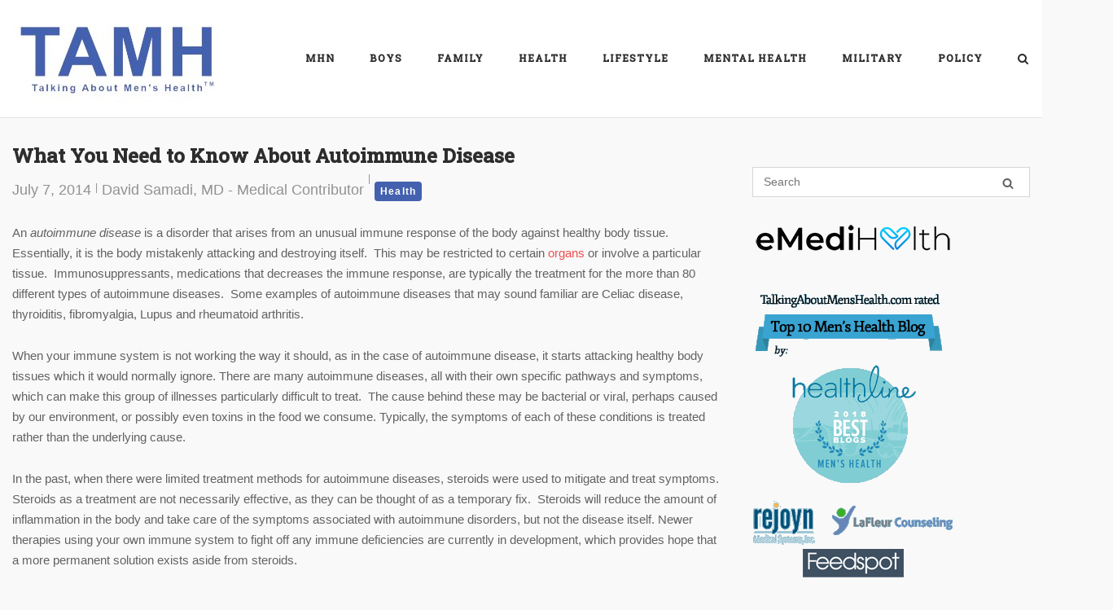

--- FILE ---
content_type: text/html; charset=UTF-8
request_url: https://tamh.menshealthnetwork.org/what-you-need-to-know-about-autoimmune-disease/
body_size: 20953
content:
<!DOCTYPE html>
<html lang="en-US">
<head>
	<meta charset="UTF-8">
	<link rel="profile" href="https://gmpg.org/xfn/11">

	<title>What You Need to Know About Autoimmune Disease &#8211; Talking About Men&#039;s Health</title>
<meta name='robots' content='max-image-preview:large' />
<link rel='dns-prefetch' href='//fonts.googleapis.com' />
<link rel="alternate" type="application/rss+xml" title="Talking About Men&#039;s Health &raquo; Feed" href="https://tamh.menshealthnetwork.org/feed/" />
<link rel="alternate" type="application/rss+xml" title="Talking About Men&#039;s Health &raquo; Comments Feed" href="https://tamh.menshealthnetwork.org/comments/feed/" />
<link rel="alternate" title="oEmbed (JSON)" type="application/json+oembed" href="https://tamh.menshealthnetwork.org/wp-json/oembed/1.0/embed?url=https%3A%2F%2Ftamh.menshealthnetwork.org%2Fwhat-you-need-to-know-about-autoimmune-disease%2F" />
<link rel="alternate" title="oEmbed (XML)" type="text/xml+oembed" href="https://tamh.menshealthnetwork.org/wp-json/oembed/1.0/embed?url=https%3A%2F%2Ftamh.menshealthnetwork.org%2Fwhat-you-need-to-know-about-autoimmune-disease%2F&#038;format=xml" />
<style id='wp-img-auto-sizes-contain-inline-css' type='text/css'>
img:is([sizes=auto i],[sizes^="auto," i]){contain-intrinsic-size:3000px 1500px}
/*# sourceURL=wp-img-auto-sizes-contain-inline-css */
</style>
<style id='wp-emoji-styles-inline-css' type='text/css'>

	img.wp-smiley, img.emoji {
		display: inline !important;
		border: none !important;
		box-shadow: none !important;
		height: 1em !important;
		width: 1em !important;
		margin: 0 0.07em !important;
		vertical-align: -0.1em !important;
		background: none !important;
		padding: 0 !important;
	}
/*# sourceURL=wp-emoji-styles-inline-css */
</style>
<style id='wp-block-library-inline-css' type='text/css'>
:root{--wp-block-synced-color:#7a00df;--wp-block-synced-color--rgb:122,0,223;--wp-bound-block-color:var(--wp-block-synced-color);--wp-editor-canvas-background:#ddd;--wp-admin-theme-color:#007cba;--wp-admin-theme-color--rgb:0,124,186;--wp-admin-theme-color-darker-10:#006ba1;--wp-admin-theme-color-darker-10--rgb:0,107,160.5;--wp-admin-theme-color-darker-20:#005a87;--wp-admin-theme-color-darker-20--rgb:0,90,135;--wp-admin-border-width-focus:2px}@media (min-resolution:192dpi){:root{--wp-admin-border-width-focus:1.5px}}.wp-element-button{cursor:pointer}:root .has-very-light-gray-background-color{background-color:#eee}:root .has-very-dark-gray-background-color{background-color:#313131}:root .has-very-light-gray-color{color:#eee}:root .has-very-dark-gray-color{color:#313131}:root .has-vivid-green-cyan-to-vivid-cyan-blue-gradient-background{background:linear-gradient(135deg,#00d084,#0693e3)}:root .has-purple-crush-gradient-background{background:linear-gradient(135deg,#34e2e4,#4721fb 50%,#ab1dfe)}:root .has-hazy-dawn-gradient-background{background:linear-gradient(135deg,#faaca8,#dad0ec)}:root .has-subdued-olive-gradient-background{background:linear-gradient(135deg,#fafae1,#67a671)}:root .has-atomic-cream-gradient-background{background:linear-gradient(135deg,#fdd79a,#004a59)}:root .has-nightshade-gradient-background{background:linear-gradient(135deg,#330968,#31cdcf)}:root .has-midnight-gradient-background{background:linear-gradient(135deg,#020381,#2874fc)}:root{--wp--preset--font-size--normal:16px;--wp--preset--font-size--huge:42px}.has-regular-font-size{font-size:1em}.has-larger-font-size{font-size:2.625em}.has-normal-font-size{font-size:var(--wp--preset--font-size--normal)}.has-huge-font-size{font-size:var(--wp--preset--font-size--huge)}.has-text-align-center{text-align:center}.has-text-align-left{text-align:left}.has-text-align-right{text-align:right}.has-fit-text{white-space:nowrap!important}#end-resizable-editor-section{display:none}.aligncenter{clear:both}.items-justified-left{justify-content:flex-start}.items-justified-center{justify-content:center}.items-justified-right{justify-content:flex-end}.items-justified-space-between{justify-content:space-between}.screen-reader-text{border:0;clip-path:inset(50%);height:1px;margin:-1px;overflow:hidden;padding:0;position:absolute;width:1px;word-wrap:normal!important}.screen-reader-text:focus{background-color:#ddd;clip-path:none;color:#444;display:block;font-size:1em;height:auto;left:5px;line-height:normal;padding:15px 23px 14px;text-decoration:none;top:5px;width:auto;z-index:100000}html :where(.has-border-color){border-style:solid}html :where([style*=border-top-color]){border-top-style:solid}html :where([style*=border-right-color]){border-right-style:solid}html :where([style*=border-bottom-color]){border-bottom-style:solid}html :where([style*=border-left-color]){border-left-style:solid}html :where([style*=border-width]){border-style:solid}html :where([style*=border-top-width]){border-top-style:solid}html :where([style*=border-right-width]){border-right-style:solid}html :where([style*=border-bottom-width]){border-bottom-style:solid}html :where([style*=border-left-width]){border-left-style:solid}html :where(img[class*=wp-image-]){height:auto;max-width:100%}:where(figure){margin:0 0 1em}html :where(.is-position-sticky){--wp-admin--admin-bar--position-offset:var(--wp-admin--admin-bar--height,0px)}@media screen and (max-width:600px){html :where(.is-position-sticky){--wp-admin--admin-bar--position-offset:0px}}

/*# sourceURL=wp-block-library-inline-css */
</style><style id='global-styles-inline-css' type='text/css'>
:root{--wp--preset--aspect-ratio--square: 1;--wp--preset--aspect-ratio--4-3: 4/3;--wp--preset--aspect-ratio--3-4: 3/4;--wp--preset--aspect-ratio--3-2: 3/2;--wp--preset--aspect-ratio--2-3: 2/3;--wp--preset--aspect-ratio--16-9: 16/9;--wp--preset--aspect-ratio--9-16: 9/16;--wp--preset--color--black: #000000;--wp--preset--color--cyan-bluish-gray: #abb8c3;--wp--preset--color--white: #ffffff;--wp--preset--color--pale-pink: #f78da7;--wp--preset--color--vivid-red: #cf2e2e;--wp--preset--color--luminous-vivid-orange: #ff6900;--wp--preset--color--luminous-vivid-amber: #fcb900;--wp--preset--color--light-green-cyan: #7bdcb5;--wp--preset--color--vivid-green-cyan: #00d084;--wp--preset--color--pale-cyan-blue: #8ed1fc;--wp--preset--color--vivid-cyan-blue: #0693e3;--wp--preset--color--vivid-purple: #9b51e0;--wp--preset--gradient--vivid-cyan-blue-to-vivid-purple: linear-gradient(135deg,rgb(6,147,227) 0%,rgb(155,81,224) 100%);--wp--preset--gradient--light-green-cyan-to-vivid-green-cyan: linear-gradient(135deg,rgb(122,220,180) 0%,rgb(0,208,130) 100%);--wp--preset--gradient--luminous-vivid-amber-to-luminous-vivid-orange: linear-gradient(135deg,rgb(252,185,0) 0%,rgb(255,105,0) 100%);--wp--preset--gradient--luminous-vivid-orange-to-vivid-red: linear-gradient(135deg,rgb(255,105,0) 0%,rgb(207,46,46) 100%);--wp--preset--gradient--very-light-gray-to-cyan-bluish-gray: linear-gradient(135deg,rgb(238,238,238) 0%,rgb(169,184,195) 100%);--wp--preset--gradient--cool-to-warm-spectrum: linear-gradient(135deg,rgb(74,234,220) 0%,rgb(151,120,209) 20%,rgb(207,42,186) 40%,rgb(238,44,130) 60%,rgb(251,105,98) 80%,rgb(254,248,76) 100%);--wp--preset--gradient--blush-light-purple: linear-gradient(135deg,rgb(255,206,236) 0%,rgb(152,150,240) 100%);--wp--preset--gradient--blush-bordeaux: linear-gradient(135deg,rgb(254,205,165) 0%,rgb(254,45,45) 50%,rgb(107,0,62) 100%);--wp--preset--gradient--luminous-dusk: linear-gradient(135deg,rgb(255,203,112) 0%,rgb(199,81,192) 50%,rgb(65,88,208) 100%);--wp--preset--gradient--pale-ocean: linear-gradient(135deg,rgb(255,245,203) 0%,rgb(182,227,212) 50%,rgb(51,167,181) 100%);--wp--preset--gradient--electric-grass: linear-gradient(135deg,rgb(202,248,128) 0%,rgb(113,206,126) 100%);--wp--preset--gradient--midnight: linear-gradient(135deg,rgb(2,3,129) 0%,rgb(40,116,252) 100%);--wp--preset--font-size--small: 13px;--wp--preset--font-size--medium: 20px;--wp--preset--font-size--large: 36px;--wp--preset--font-size--x-large: 42px;--wp--preset--spacing--20: 0.44rem;--wp--preset--spacing--30: 0.67rem;--wp--preset--spacing--40: 1rem;--wp--preset--spacing--50: 1.5rem;--wp--preset--spacing--60: 2.25rem;--wp--preset--spacing--70: 3.38rem;--wp--preset--spacing--80: 5.06rem;--wp--preset--shadow--natural: 6px 6px 9px rgba(0, 0, 0, 0.2);--wp--preset--shadow--deep: 12px 12px 50px rgba(0, 0, 0, 0.4);--wp--preset--shadow--sharp: 6px 6px 0px rgba(0, 0, 0, 0.2);--wp--preset--shadow--outlined: 6px 6px 0px -3px rgb(255, 255, 255), 6px 6px rgb(0, 0, 0);--wp--preset--shadow--crisp: 6px 6px 0px rgb(0, 0, 0);}:where(.is-layout-flex){gap: 0.5em;}:where(.is-layout-grid){gap: 0.5em;}body .is-layout-flex{display: flex;}.is-layout-flex{flex-wrap: wrap;align-items: center;}.is-layout-flex > :is(*, div){margin: 0;}body .is-layout-grid{display: grid;}.is-layout-grid > :is(*, div){margin: 0;}:where(.wp-block-columns.is-layout-flex){gap: 2em;}:where(.wp-block-columns.is-layout-grid){gap: 2em;}:where(.wp-block-post-template.is-layout-flex){gap: 1.25em;}:where(.wp-block-post-template.is-layout-grid){gap: 1.25em;}.has-black-color{color: var(--wp--preset--color--black) !important;}.has-cyan-bluish-gray-color{color: var(--wp--preset--color--cyan-bluish-gray) !important;}.has-white-color{color: var(--wp--preset--color--white) !important;}.has-pale-pink-color{color: var(--wp--preset--color--pale-pink) !important;}.has-vivid-red-color{color: var(--wp--preset--color--vivid-red) !important;}.has-luminous-vivid-orange-color{color: var(--wp--preset--color--luminous-vivid-orange) !important;}.has-luminous-vivid-amber-color{color: var(--wp--preset--color--luminous-vivid-amber) !important;}.has-light-green-cyan-color{color: var(--wp--preset--color--light-green-cyan) !important;}.has-vivid-green-cyan-color{color: var(--wp--preset--color--vivid-green-cyan) !important;}.has-pale-cyan-blue-color{color: var(--wp--preset--color--pale-cyan-blue) !important;}.has-vivid-cyan-blue-color{color: var(--wp--preset--color--vivid-cyan-blue) !important;}.has-vivid-purple-color{color: var(--wp--preset--color--vivid-purple) !important;}.has-black-background-color{background-color: var(--wp--preset--color--black) !important;}.has-cyan-bluish-gray-background-color{background-color: var(--wp--preset--color--cyan-bluish-gray) !important;}.has-white-background-color{background-color: var(--wp--preset--color--white) !important;}.has-pale-pink-background-color{background-color: var(--wp--preset--color--pale-pink) !important;}.has-vivid-red-background-color{background-color: var(--wp--preset--color--vivid-red) !important;}.has-luminous-vivid-orange-background-color{background-color: var(--wp--preset--color--luminous-vivid-orange) !important;}.has-luminous-vivid-amber-background-color{background-color: var(--wp--preset--color--luminous-vivid-amber) !important;}.has-light-green-cyan-background-color{background-color: var(--wp--preset--color--light-green-cyan) !important;}.has-vivid-green-cyan-background-color{background-color: var(--wp--preset--color--vivid-green-cyan) !important;}.has-pale-cyan-blue-background-color{background-color: var(--wp--preset--color--pale-cyan-blue) !important;}.has-vivid-cyan-blue-background-color{background-color: var(--wp--preset--color--vivid-cyan-blue) !important;}.has-vivid-purple-background-color{background-color: var(--wp--preset--color--vivid-purple) !important;}.has-black-border-color{border-color: var(--wp--preset--color--black) !important;}.has-cyan-bluish-gray-border-color{border-color: var(--wp--preset--color--cyan-bluish-gray) !important;}.has-white-border-color{border-color: var(--wp--preset--color--white) !important;}.has-pale-pink-border-color{border-color: var(--wp--preset--color--pale-pink) !important;}.has-vivid-red-border-color{border-color: var(--wp--preset--color--vivid-red) !important;}.has-luminous-vivid-orange-border-color{border-color: var(--wp--preset--color--luminous-vivid-orange) !important;}.has-luminous-vivid-amber-border-color{border-color: var(--wp--preset--color--luminous-vivid-amber) !important;}.has-light-green-cyan-border-color{border-color: var(--wp--preset--color--light-green-cyan) !important;}.has-vivid-green-cyan-border-color{border-color: var(--wp--preset--color--vivid-green-cyan) !important;}.has-pale-cyan-blue-border-color{border-color: var(--wp--preset--color--pale-cyan-blue) !important;}.has-vivid-cyan-blue-border-color{border-color: var(--wp--preset--color--vivid-cyan-blue) !important;}.has-vivid-purple-border-color{border-color: var(--wp--preset--color--vivid-purple) !important;}.has-vivid-cyan-blue-to-vivid-purple-gradient-background{background: var(--wp--preset--gradient--vivid-cyan-blue-to-vivid-purple) !important;}.has-light-green-cyan-to-vivid-green-cyan-gradient-background{background: var(--wp--preset--gradient--light-green-cyan-to-vivid-green-cyan) !important;}.has-luminous-vivid-amber-to-luminous-vivid-orange-gradient-background{background: var(--wp--preset--gradient--luminous-vivid-amber-to-luminous-vivid-orange) !important;}.has-luminous-vivid-orange-to-vivid-red-gradient-background{background: var(--wp--preset--gradient--luminous-vivid-orange-to-vivid-red) !important;}.has-very-light-gray-to-cyan-bluish-gray-gradient-background{background: var(--wp--preset--gradient--very-light-gray-to-cyan-bluish-gray) !important;}.has-cool-to-warm-spectrum-gradient-background{background: var(--wp--preset--gradient--cool-to-warm-spectrum) !important;}.has-blush-light-purple-gradient-background{background: var(--wp--preset--gradient--blush-light-purple) !important;}.has-blush-bordeaux-gradient-background{background: var(--wp--preset--gradient--blush-bordeaux) !important;}.has-luminous-dusk-gradient-background{background: var(--wp--preset--gradient--luminous-dusk) !important;}.has-pale-ocean-gradient-background{background: var(--wp--preset--gradient--pale-ocean) !important;}.has-electric-grass-gradient-background{background: var(--wp--preset--gradient--electric-grass) !important;}.has-midnight-gradient-background{background: var(--wp--preset--gradient--midnight) !important;}.has-small-font-size{font-size: var(--wp--preset--font-size--small) !important;}.has-medium-font-size{font-size: var(--wp--preset--font-size--medium) !important;}.has-large-font-size{font-size: var(--wp--preset--font-size--large) !important;}.has-x-large-font-size{font-size: var(--wp--preset--font-size--x-large) !important;}
/*# sourceURL=global-styles-inline-css */
</style>

<style id='classic-theme-styles-inline-css' type='text/css'>
/*! This file is auto-generated */
.wp-block-button__link{color:#fff;background-color:#32373c;border-radius:9999px;box-shadow:none;text-decoration:none;padding:calc(.667em + 2px) calc(1.333em + 2px);font-size:1.125em}.wp-block-file__button{background:#32373c;color:#fff;text-decoration:none}
/*# sourceURL=/wp-includes/css/classic-themes.min.css */
</style>
<link rel='stylesheet' id='sow-social-media-buttons-atom-6be3a33021f0-css' href='https://tamh.menshealthnetwork.org/wp-content/uploads/siteorigin-widgets/sow-social-media-buttons-atom-6be3a33021f0.css?ver=6.9' type='text/css' media='all' />
<link rel='stylesheet' id='ppress-frontend-css' href='https://tamh.menshealthnetwork.org/wp-content/plugins/wp-user-avatar/assets/css/frontend.min.css?ver=4.16.8' type='text/css' media='all' />
<link rel='stylesheet' id='ppress-flatpickr-css' href='https://tamh.menshealthnetwork.org/wp-content/plugins/wp-user-avatar/assets/flatpickr/flatpickr.min.css?ver=4.16.8' type='text/css' media='all' />
<link rel='stylesheet' id='ppress-select2-css' href='https://tamh.menshealthnetwork.org/wp-content/plugins/wp-user-avatar/assets/select2/select2.min.css?ver=6.9' type='text/css' media='all' />
<link rel='stylesheet' id='siteorigin-corp-style-css' href='https://tamh.menshealthnetwork.org/wp-content/themes/siteorigin-corp/style.min.css?ver=1.20.9' type='text/css' media='all' />
<link rel='stylesheet' id='siteorigin-corp-icons-css' href='https://tamh.menshealthnetwork.org/wp-content/themes/siteorigin-corp/css/siteorigin-corp-icons.min.css?ver=.min' type='text/css' media='all' />
<link rel='stylesheet' id='chld_thm_cfg_separate-css' href='https://tamh.menshealthnetwork.org/wp-content/themes/siteorigin-corp-tamh1/ctc-style.css?ver=1.19.16.1689118520' type='text/css' media='all' />
<link rel='stylesheet' id='siteorigin-google-web-fonts-css' href='https://fonts.googleapis.com/css?family=Alfa+Slab+One%3Aregular%7CMontserrat%3A600%7CRoboto+Slab%3A500&#038;ver=6.9#038;subset=latin&#038;display=block' type='text/css' media='all' />
<script type="text/javascript" src="https://tamh.menshealthnetwork.org/wp-includes/js/jquery/jquery.min.js?ver=3.7.1" id="jquery-core-js"></script>
<script type="text/javascript" src="https://tamh.menshealthnetwork.org/wp-includes/js/jquery/jquery-migrate.min.js?ver=3.4.1" id="jquery-migrate-js"></script>
<script type="text/javascript" src="https://tamh.menshealthnetwork.org/wp-content/plugins/wp-user-avatar/assets/flatpickr/flatpickr.min.js?ver=4.16.8" id="ppress-flatpickr-js"></script>
<script type="text/javascript" src="https://tamh.menshealthnetwork.org/wp-content/plugins/wp-user-avatar/assets/select2/select2.min.js?ver=4.16.8" id="ppress-select2-js"></script>
<link rel="https://api.w.org/" href="https://tamh.menshealthnetwork.org/wp-json/" /><link rel="alternate" title="JSON" type="application/json" href="https://tamh.menshealthnetwork.org/wp-json/wp/v2/posts/7936" /><link rel="EditURI" type="application/rsd+xml" title="RSD" href="https://tamh.menshealthnetwork.org/xmlrpc.php?rsd" />
<meta name="generator" content="WordPress 6.9" />
<link rel="canonical" href="https://tamh.menshealthnetwork.org/what-you-need-to-know-about-autoimmune-disease/" />
<link rel='shortlink' href='https://tamh.menshealthnetwork.org/?p=7936' />
        <script type="text/javascript">
            (function () {
                window.lsow_fs = {can_use_premium_code: false};
            })();
        </script>
        		<script type="text/javascript">
			var _statcounter = _statcounter || [];
			_statcounter.push({"tags": {"author": "dsamadi"}});
		</script>
			<meta name="viewport" content="width=device-width, initial-scale=1">
				<style type="text/css" id="siteorigin-corp-settings-custom" data-siteorigin-settings="true">
					/* style */ body,button,input,select,optgroup,textarea { font-family: "Arial", sans-serif; font-weight: normal;  } h1,h2,h3,h4,h5,h6 { font-family: "Roboto Slab", serif; font-weight: 500;  }       table { font-family: "Arial", sans-serif; font-weight: normal;  }   .button,button,input[type=button],input[type=reset],input[type=submit] { font-family: "Arial", sans-serif; font-weight: normal;  }       fieldset legend { font-family: "Roboto Slab", serif; font-weight: 500;  }        .main-navigation ul li { font-family: "Roboto Slab", serif; font-weight: 500;  }             #mobile-navigation ul li { font-family: "Roboto Slab", serif; font-weight: 500;  }     .pagination .page-numbers { font-family: "Arial", sans-serif; font-weight: normal;  }       .post-navigation a div { font-family: "Roboto Slab", serif; font-weight: 500;  }         .site-content #jp-relatedposts .jp-relatedposts-headline { font-family: "Roboto Slab", serif; font-weight: 500;  } .site-content #jp-relatedposts .jp-relatedposts-items .jp-relatedposts-post .jp-relatedposts-post-title a { font-family: "Roboto Slab", serif; font-weight: 500;  }                               .sidebar .content-area { margin: 0 -30% 0 0; } .sidebar .site-main { margin: 0 30% 0 0; } .sidebar-left .content-area { margin: 0 0 0 -30%; } .sidebar-left .site-main { margin: 0 0 0 30%; } .widget-area { width: 30%; }  .site-header { padding: 15px 0; } .site-header .site-branding .site-title { font-family: "Alfa Slab One", display; font-weight: normal;  } .site-header .site-branding .site-title a { color: #9e0144; } .site-header .site-branding .site-description { color: #0166bf; font-family: "Montserrat", sans-serif; font-weight: 600;  } .site-header,.masthead-sentinel { margin-bottom: 30px; }  #fullscreen-search span { font-family: "Arial", sans-serif; font-weight: normal;  }      .entry-meta { font-family: "Arial", sans-serif; font-weight: normal;  }    .page-links .post-page-numbers { font-family: "Arial", sans-serif; font-weight: normal;  }                                     .comment-list .comment .author,.comment-list .pingback .author { font-family: "Roboto Slab", serif; font-weight: 500;  }    .comment-list .comment .comment-reply-link,.comment-list .pingback .comment-reply-link { font-family: "Roboto Slab", serif; font-weight: 500;  }      .site-footer { margin-top: 40px; } .site-footer .widgets { padding: 60px 0; }          @media (max-width: 768px) { #masthead .search-toggle { margin: 0 20px 0 0; } .site-header .shopping-cart { margin: 0 37px 0 0; } #masthead #mobile-menu-button { display: inline-block; } #masthead .main-navigation:not(.mega-menu) ul:not(.shopping-cart) { display: none; } #masthead .main-navigation .search-icon { display: none; } .site-header.centered .site-branding { margin: 0; padding-right: 20px; text-align: left; } .centered.site-header .site-header-inner { flex-direction: row; } .site-header.centered .main-navigation { text-align: left; } } @media (min-width: 769px) { #masthead #mobile-navigation { display: none; } }				</style>
				<link rel="icon" href="https://tamh.menshealthnetwork.org/wp-content/uploads/2023/07/cropped-MHN-Logo-Red-512x512-1-32x32.png" sizes="32x32" />
<link rel="icon" href="https://tamh.menshealthnetwork.org/wp-content/uploads/2023/07/cropped-MHN-Logo-Red-512x512-1-192x192.png" sizes="192x192" />
<link rel="apple-touch-icon" href="https://tamh.menshealthnetwork.org/wp-content/uploads/2023/07/cropped-MHN-Logo-Red-512x512-1-180x180.png" />
<meta name="msapplication-TileImage" content="https://tamh.menshealthnetwork.org/wp-content/uploads/2023/07/cropped-MHN-Logo-Red-512x512-1-270x270.png" />
<link rel='stylesheet' id='so-css-siteorigin-corp-css' href='https://tamh.menshealthnetwork.org/wp-content/uploads/so-css/so-css-siteorigin-corp.css?ver=1689541755' type='text/css' media='all' />
<link rel='stylesheet' id='sow-social-media-buttons-atom-9bb38f7b03f5-css' href='https://tamh.menshealthnetwork.org/wp-content/uploads/siteorigin-widgets/sow-social-media-buttons-atom-9bb38f7b03f5.css?ver=6.9' type='text/css' media='all' />
<link rel='stylesheet' id='siteorigin-widget-icon-font-fontawesome-css' href='https://tamh.menshealthnetwork.org/wp-content/plugins/so-widgets-bundle/icons/fontawesome/style.css?ver=6.9' type='text/css' media='all' />
<link rel='stylesheet' id='mediaelement-css' href='https://tamh.menshealthnetwork.org/wp-includes/js/mediaelement/mediaelementplayer-legacy.min.css?ver=4.2.17' type='text/css' media='all' />
<link rel='stylesheet' id='wp-mediaelement-css' href='https://tamh.menshealthnetwork.org/wp-includes/js/mediaelement/wp-mediaelement.min.css?ver=6.9' type='text/css' media='all' />
<link rel='stylesheet' id='siteorigin-panels-front-css' href='https://tamh.menshealthnetwork.org/wp-content/plugins/siteorigin-panels/css/front-flex.min.css?ver=2.33.4' type='text/css' media='all' />
</head>

<body class="wp-singular post-template-default single single-post postid-7936 single-format-standard wp-custom-logo wp-theme-siteorigin-corp wp-child-theme-siteorigin-corp-tamh1 css3-animations no-js page-layout-default sidebar no-topbar">

<div id="page" class="site">
	<a class="skip-link screen-reader-text" href="#content">Skip to content</a>

				<header id="masthead" class="site-header sticky mobile-menu" data-scale-logo="true" >

		<div class="corp-container">

			<div class="site-header-inner">

				<div class="site-branding">
					<a href="https://tamh.menshealthnetwork.org/" class="custom-logo-link" rel="home"><img width="260" height="114" src="https://tamh.menshealthnetwork.org/wp-content/uploads/2023/07/TAMH-Logo-260w114h-1.jpg" class="custom-logo" alt="Talking About Men&#039;s Health" decoding="async" srcset="https://tamh.menshealthnetwork.org/wp-content/uploads/2023/07/TAMH-Logo-512w224h-1.jpg 2x" loading="eager" /></a>									</div><!-- .site-branding -->

				
				
				<nav id="site-navigation" class="main-navigation link-underline ">

					<div class="menu-main-menu-container"><ul id="primary-menu" class="menu"><li id="menu-item-15860" class="menu-item menu-item-type-custom menu-item-object-custom menu-item-15860"><a href="https://menshealthnetwork.org">MHN</a></li>
<li id="menu-item-15714" class="menu-item menu-item-type-taxonomy menu-item-object-category menu-item-has-children menu-item-15714"><a href="https://tamh.menshealthnetwork.org/category/boys/">Boys</a>
<ul class="sub-menu">
	<li id="menu-item-15721" class="menu-item menu-item-type-taxonomy menu-item-object-category menu-item-15721"><a href="https://tamh.menshealthnetwork.org/category/boys/education-boys/">Education</a></li>
	<li id="menu-item-15722" class="menu-item menu-item-type-taxonomy menu-item-object-category menu-item-15722"><a href="https://tamh.menshealthnetwork.org/category/boys/growing-up/">Growing Up</a></li>
	<li id="menu-item-15723" class="menu-item menu-item-type-taxonomy menu-item-object-category menu-item-15723"><a href="https://tamh.menshealthnetwork.org/category/boys/health-boys/">Health</a></li>
	<li id="menu-item-15724" class="menu-item menu-item-type-taxonomy menu-item-object-category menu-item-15724"><a href="https://tamh.menshealthnetwork.org/category/boys/masculinity/">Masculinity</a></li>
</ul>
</li>
<li id="menu-item-15715" class="menu-item menu-item-type-taxonomy menu-item-object-category menu-item-has-children menu-item-15715"><a href="https://tamh.menshealthnetwork.org/category/family-and-parenting/">Family</a>
<ul class="sub-menu">
	<li id="menu-item-15725" class="menu-item menu-item-type-taxonomy menu-item-object-category menu-item-15725"><a href="https://tamh.menshealthnetwork.org/category/family-and-parenting/domestic-violence/">Domestic Violence</a></li>
	<li id="menu-item-15726" class="menu-item menu-item-type-taxonomy menu-item-object-category menu-item-15726"><a href="https://tamh.menshealthnetwork.org/category/family-and-parenting/family-issues/">Family Issues</a></li>
	<li id="menu-item-15727" class="menu-item menu-item-type-taxonomy menu-item-object-category menu-item-15727"><a href="https://tamh.menshealthnetwork.org/category/family-and-parenting/fatherhood-parenting/">Fatherhood</a></li>
	<li id="menu-item-15728" class="menu-item menu-item-type-taxonomy menu-item-object-category menu-item-15728"><a href="https://tamh.menshealthnetwork.org/category/family-and-parenting/parenting/">Parenting</a></li>
	<li id="menu-item-15729" class="menu-item menu-item-type-taxonomy menu-item-object-category menu-item-15729"><a href="https://tamh.menshealthnetwork.org/category/family-and-parenting/well-being/">Well-being</a></li>
</ul>
</li>
<li id="menu-item-15716" class="menu-item menu-item-type-taxonomy menu-item-object-category current-post-ancestor current-menu-parent current-post-parent menu-item-has-children menu-item-15716"><a href="https://tamh.menshealthnetwork.org/category/physical-health/">Health</a>
<ul class="sub-menu">
	<li id="menu-item-15899" class="menu-item menu-item-type-taxonomy menu-item-object-category menu-item-15899"><a href="https://tamh.menshealthnetwork.org/category/physical-health/aging/">Aging</a></li>
	<li id="menu-item-15730" class="menu-item menu-item-type-taxonomy menu-item-object-category menu-item-15730"><a href="https://tamh.menshealthnetwork.org/category/physical-health/cardio/">Cardio</a></li>
	<li id="menu-item-15731" class="menu-item menu-item-type-taxonomy menu-item-object-category menu-item-15731"><a href="https://tamh.menshealthnetwork.org/category/physical-health/diabetes-medical-issues/">Diabetes</a></li>
	<li id="menu-item-15732" class="menu-item menu-item-type-taxonomy menu-item-object-category menu-item-15732"><a href="https://tamh.menshealthnetwork.org/category/physical-health/eyehealth/">Eye Health</a></li>
	<li id="menu-item-15733" class="menu-item menu-item-type-taxonomy menu-item-object-category menu-item-15733"><a href="https://tamh.menshealthnetwork.org/category/physical-health/fertility-health/">Fertility</a></li>
	<li id="menu-item-15734" class="menu-item menu-item-type-taxonomy menu-item-object-category menu-item-15734"><a href="https://tamh.menshealthnetwork.org/category/physical-health/fitness/">Fitness</a></li>
	<li id="menu-item-15735" class="menu-item menu-item-type-taxonomy menu-item-object-category menu-item-15735"><a href="https://tamh.menshealthnetwork.org/category/physical-health/nutrition-2/">Nutrition</a></li>
	<li id="menu-item-15900" class="menu-item menu-item-type-taxonomy menu-item-object-category menu-item-15900"><a href="https://tamh.menshealthnetwork.org/category/physical-health/other-cancers/">Other Cancers</a></li>
	<li id="menu-item-15736" class="menu-item menu-item-type-taxonomy menu-item-object-category menu-item-15736"><a href="https://tamh.menshealthnetwork.org/category/mental-health/others-mental-health/">Others</a></li>
	<li id="menu-item-15737" class="menu-item menu-item-type-taxonomy menu-item-object-category menu-item-15737"><a href="https://tamh.menshealthnetwork.org/category/physical-health/prostate-medical-issues/">Prostate</a></li>
	<li id="menu-item-15738" class="menu-item menu-item-type-taxonomy menu-item-object-category menu-item-15738"><a href="https://tamh.menshealthnetwork.org/category/physical-health/sex/">Sex</a></li>
	<li id="menu-item-15739" class="menu-item menu-item-type-taxonomy menu-item-object-category menu-item-15739"><a href="https://tamh.menshealthnetwork.org/category/physical-health/stds/">STDs</a></li>
	<li id="menu-item-15740" class="menu-item menu-item-type-taxonomy menu-item-object-category menu-item-15740"><a href="https://tamh.menshealthnetwork.org/category/physical-health/substance-abuse/">Substance Abuse</a></li>
	<li id="menu-item-15741" class="menu-item menu-item-type-taxonomy menu-item-object-category menu-item-15741"><a href="https://tamh.menshealthnetwork.org/category/physical-health/testicular/">Testicular</a></li>
	<li id="menu-item-15901" class="menu-item menu-item-type-taxonomy menu-item-object-category menu-item-15901"><a href="https://tamh.menshealthnetwork.org/category/physical-health/testosterone/">Testosterone</a></li>
	<li id="menu-item-15902" class="menu-item menu-item-type-taxonomy menu-item-object-category menu-item-15902"><a href="https://tamh.menshealthnetwork.org/category/physical-health/vaccines/">Vaccines</a></li>
</ul>
</li>
<li id="menu-item-15717" class="menu-item menu-item-type-taxonomy menu-item-object-category menu-item-has-children menu-item-15717"><a href="https://tamh.menshealthnetwork.org/category/lifestyle/">Lifestyle</a>
<ul class="sub-menu">
	<li id="menu-item-15903" class="menu-item menu-item-type-taxonomy menu-item-object-category menu-item-15903"><a href="https://tamh.menshealthnetwork.org/category/lifestyle/economics/">Economics</a></li>
	<li id="menu-item-15904" class="menu-item menu-item-type-taxonomy menu-item-object-category menu-item-15904"><a href="https://tamh.menshealthnetwork.org/category/lifestyle/education-lifestyle/">Education</a></li>
	<li id="menu-item-15742" class="menu-item menu-item-type-taxonomy menu-item-object-category menu-item-15742"><a href="https://tamh.menshealthnetwork.org/category/lifestyle/events-lifestyle/">Events</a></li>
	<li id="menu-item-15743" class="menu-item menu-item-type-taxonomy menu-item-object-category menu-item-15743"><a href="https://tamh.menshealthnetwork.org/category/lifestyle/pay-equity/">Pay Equity</a></li>
	<li id="menu-item-15744" class="menu-item menu-item-type-taxonomy menu-item-object-category menu-item-15744"><a href="https://tamh.menshealthnetwork.org/category/lifestyle/prison/">Prison</a></li>
	<li id="menu-item-15745" class="menu-item menu-item-type-taxonomy menu-item-object-category menu-item-15745"><a href="https://tamh.menshealthnetwork.org/category/lifestyle/sports/">Sports</a></li>
	<li id="menu-item-15746" class="menu-item menu-item-type-taxonomy menu-item-object-category menu-item-15746"><a href="https://tamh.menshealthnetwork.org/category/lifestyle/work/">Work</a></li>
</ul>
</li>
<li id="menu-item-15718" class="menu-item menu-item-type-taxonomy menu-item-object-category menu-item-has-children menu-item-15718"><a href="https://tamh.menshealthnetwork.org/category/mental-health/">Mental Health</a>
<ul class="sub-menu">
	<li id="menu-item-15747" class="menu-item menu-item-type-taxonomy menu-item-object-category menu-item-15747"><a href="https://tamh.menshealthnetwork.org/category/mental-health/anxiety/">Anxiety</a></li>
	<li id="menu-item-15906" class="menu-item menu-item-type-taxonomy menu-item-object-category menu-item-15906"><a href="https://tamh.menshealthnetwork.org/category/mental-health/chronic-fatigue/">Chronic Fatigue</a></li>
	<li id="menu-item-15748" class="menu-item menu-item-type-taxonomy menu-item-object-category menu-item-15748"><a href="https://tamh.menshealthnetwork.org/category/mental-health/depression-mental-health/">Depression</a></li>
	<li id="menu-item-15749" class="menu-item menu-item-type-taxonomy menu-item-object-category menu-item-15749"><a href="https://tamh.menshealthnetwork.org/category/mental-health/others-mental-health/">Others</a></li>
	<li id="menu-item-15750" class="menu-item menu-item-type-taxonomy menu-item-object-category menu-item-15750"><a href="https://tamh.menshealthnetwork.org/category/mental-health/psychology/">Psychology</a></li>
	<li id="menu-item-15751" class="menu-item menu-item-type-taxonomy menu-item-object-category menu-item-15751"><a href="https://tamh.menshealthnetwork.org/category/mental-health/relationships/">Relationships</a></li>
	<li id="menu-item-15752" class="menu-item menu-item-type-taxonomy menu-item-object-category menu-item-15752"><a href="https://tamh.menshealthnetwork.org/category/mental-health/stress/">Stress</a></li>
	<li id="menu-item-15753" class="menu-item menu-item-type-taxonomy menu-item-object-category menu-item-15753"><a href="https://tamh.menshealthnetwork.org/category/mental-health/suicide/">Suicide</a></li>
</ul>
</li>
<li id="menu-item-15719" class="menu-item menu-item-type-taxonomy menu-item-object-category menu-item-has-children menu-item-15719"><a href="https://tamh.menshealthnetwork.org/category/military/">Military</a>
<ul class="sub-menu">
	<li id="menu-item-15754" class="menu-item menu-item-type-taxonomy menu-item-object-category menu-item-15754"><a href="https://tamh.menshealthnetwork.org/category/military/deployment/">Deployment</a></li>
	<li id="menu-item-15755" class="menu-item menu-item-type-taxonomy menu-item-object-category menu-item-15755"><a href="https://tamh.menshealthnetwork.org/category/family-and-parenting/">Family</a></li>
	<li id="menu-item-15756" class="menu-item menu-item-type-taxonomy menu-item-object-category menu-item-15756"><a href="https://tamh.menshealthnetwork.org/category/military/veterans/">Veterans</a></li>
</ul>
</li>
<li id="menu-item-15720" class="menu-item menu-item-type-taxonomy menu-item-object-category menu-item-has-children menu-item-15720"><a href="https://tamh.menshealthnetwork.org/category/policy-2/">Policy</a>
<ul class="sub-menu">
	<li id="menu-item-15757" class="menu-item menu-item-type-taxonomy menu-item-object-category menu-item-15757"><a href="https://tamh.menshealthnetwork.org/category/policy-2/advocacy-policy-2/">Advocacy</a></li>
	<li id="menu-item-15907" class="menu-item menu-item-type-taxonomy menu-item-object-category menu-item-15907"><a href="https://tamh.menshealthnetwork.org/category/policy-2/disparities/">Disparities</a></li>
	<li id="menu-item-15758" class="menu-item menu-item-type-taxonomy menu-item-object-category menu-item-15758"><a href="https://tamh.menshealthnetwork.org/category/policy-2/editorials/">Editorials</a></li>
	<li id="menu-item-15759" class="menu-item menu-item-type-taxonomy menu-item-object-category menu-item-15759"><a href="https://tamh.menshealthnetwork.org/category/policy-2/legislative/">Legislative</a></li>
	<li id="menu-item-15908" class="menu-item menu-item-type-taxonomy menu-item-object-category menu-item-15908"><a href="https://tamh.menshealthnetwork.org/category/policy-2/new-again/">New Again</a></li>
	<li id="menu-item-15760" class="menu-item menu-item-type-taxonomy menu-item-object-category menu-item-15760"><a href="https://tamh.menshealthnetwork.org/category/policy-2/public-policy/">Public Policy</a></li>
	<li id="menu-item-15909" class="menu-item menu-item-type-taxonomy menu-item-object-category menu-item-15909"><a href="https://tamh.menshealthnetwork.org/category/policy-2/research-and-science/">Research and Science</a></li>
	<li id="menu-item-15761" class="menu-item menu-item-type-taxonomy menu-item-object-category menu-item-15761"><a href="https://tamh.menshealthnetwork.org/category/policy-2/regulatory/">Regulatory</a></li>
</ul>
</li>
</ul></div>
					
											<button id="search-button" class="search-toggle" aria-label="Open Search">
							<span class="open">			<svg version="1.1" xmlns="http://www.w3.org/2000/svg" width="26" height="28" viewBox="0 0 26 28">
				<path d="M18 13c0-3.859-3.141-7-7-7s-7 3.141-7 7 3.141 7 7 7 7-3.141 7-7zM26 26c0 1.094-0.906 2-2 2-0.531 0-1.047-0.219-1.406-0.594l-5.359-5.344c-1.828 1.266-4.016 1.937-6.234 1.937-6.078 0-11-4.922-11-11s4.922-11 11-11 11 4.922 11 11c0 2.219-0.672 4.406-1.937 6.234l5.359 5.359c0.359 0.359 0.578 0.875 0.578 1.406z"></path>
			</svg>
		</span>
						</button>
					
											<a href="#menu" id="mobile-menu-button">
										<svg version="1.1" xmlns="http://www.w3.org/2000/svg" xmlns:xlink="http://www.w3.org/1999/xlink" width="27" height="32" viewBox="0 0 27 32">
				<path d="M27.429 24v2.286q0 0.464-0.339 0.804t-0.804 0.339h-25.143q-0.464 0-0.804-0.339t-0.339-0.804v-2.286q0-0.464 0.339-0.804t0.804-0.339h25.143q0.464 0 0.804 0.339t0.339 0.804zM27.429 14.857v2.286q0 0.464-0.339 0.804t-0.804 0.339h-25.143q-0.464 0-0.804-0.339t-0.339-0.804v-2.286q0-0.464 0.339-0.804t0.804-0.339h25.143q0.464 0 0.804 0.339t0.339 0.804zM27.429 5.714v2.286q0 0.464-0.339 0.804t-0.804 0.339h-25.143q-0.464 0-0.804-0.339t-0.339-0.804v-2.286q0-0.464 0.339-0.804t0.804-0.339h25.143q0.464 0 0.804 0.339t0.339 0.804z"></path>
			</svg>
									<span class="screen-reader-text">Menu</span>
						</a>
					
				</nav><!-- #site-navigation -->

									<div id="fullscreen-search">
						<div class="corp-container">
							<span>Type and press enter to search</span>
							<form id="fullscreen-search-form" method="get" action="https://tamh.menshealthnetwork.org">
								<input type="search" name="s" placeholder="" aria-label="Search for" value="" />
								<button type="submit" aria-label="Search">
												<svg version="1.1" xmlns="http://www.w3.org/2000/svg" width="26" height="28" viewBox="0 0 26 28">
				<path d="M18 13c0-3.859-3.141-7-7-7s-7 3.141-7 7 3.141 7 7 7 7-3.141 7-7zM26 26c0 1.094-0.906 2-2 2-0.531 0-1.047-0.219-1.406-0.594l-5.359-5.344c-1.828 1.266-4.016 1.937-6.234 1.937-6.078 0-11-4.922-11-11s4.922-11 11-11 11 4.922 11 11c0 2.219-0.672 4.406-1.937 6.234l5.359 5.359c0.359 0.359 0.578 0.875 0.578 1.406z"></path>
			</svg>
										</button>
							</form>
						</div>
						<button id="search-close-button" class="search-close-button" aria-label="Close search">
							<span class="close">			<svg version="1.1" xmlns="http://www.w3.org/2000/svg" xmlns:xlink="http://www.w3.org/1999/xlink" width="24" height="24" viewBox="0 0 24 24">
				<path d="M18.984 6.422l-5.578 5.578 5.578 5.578-1.406 1.406-5.578-5.578-5.578 5.578-1.406-1.406 5.578-5.578-5.578-5.578 1.406-1.406 5.578 5.578 5.578-5.578z"></path>
			</svg>
		</span>
						</button>
					</div><!-- #header-search -->
				
			</div><!-- .site-header-inner -->

		</div><!-- .corp-container -->

	</header><!-- #masthead -->

	
	<div id="content" class="site-content">

		<div class="corp-container">

			
	<div id="primary" class="content-area">
		<main id="main" class="site-main">

		
<article id="post-7936" class="post-7936 post type-post status-publish format-standard hentry category-physical-health tag-autoimmune-disease tag-david-samadi tag-dr-samadi">

	
		

	<div class="corp-content-wrapper">
		
					<header class="entry-header">
				<h1 class="entry-title">What You Need to Know About Autoimmune Disease</h1>									<div class="entry-meta">
							<span class="entry-date"><time class="published" datetime="2014-07-07T12:50:25+00:00">July 7, 2014</time><time class="updated" datetime="2014-07-08T12:52:22+00:00">July 8, 2014</time></span><span class="byline"><span class="author vcard"><a class="url fn n" href="https://tamh.menshealthnetwork.org" rel="author">David Samadi, MD - Medical Contributor</a></span></span><span class="entry-category"><a href="https://tamh.menshealthnetwork.org/category/physical-health/" rel="category tag">Health</a></span>					</div><!-- .entry-meta -->
							</header><!-- .entry-header -->
		
		<div class="entry-content">
			<p>An <i>autoimmune disease</i> is a disorder that arises from an unusual immune response of the body against healthy body tissue.  Essentially, it is the body mistakenly attacking and destroying itself.  This may be restricted to certain <a title="Organ (anatomy)" href="https://en.wikipedia.org/wiki/Organ_(anatomy)">organs</a> or involve a particular tissue.  Immunosuppressants, medications that decreases the immune response, are typically the treatment for the more than 80 different types of autoimmune diseases.  Some examples of autoimmune diseases that may sound familiar are Celiac disease, thyroiditis, fibromyalgia, Lupus and rheumatoid arthritis.</p>
<p>When your immune system is not working the way it should, as in the case of autoimmune disease, it starts attacking healthy body tissues which it would normally ignore. There are many autoimmune diseases, all with their own specific pathways and symptoms, which can make this group of illnesses particularly difficult to treat.  The cause behind these may be bacterial or viral, perhaps caused by our environment, or possibly even toxins in the food we consume. Typically, the symptoms of each of these conditions is treated rather than the underlying cause.<span id="more-7936"></span></p>
<p>In the past, when there were limited treatment methods for autoimmune diseases, steroids were used to mitigate and treat symptoms.  Steroids as a treatment are not necessarily effective, as they can be thought of as a temporary fix.  Steroids will reduce the amount of inflammation in the body and take care of the symptoms associated with autoimmune disorders, but not the disease itself. Newer therapies using your own immune system to fight off any immune deficiencies are currently in development, which provides hope that a more permanent solution exists aside from steroids.</p>
<p>In the meantime, is it possible to treat these disorders from the inside out, rather than looking for steroids or some type of medication to treat the symptoms?  Making changes to what we put in our body and the food we consume could be a better answer for those suffering from autoimmune disease. Staying away from trans-fat, dairy, gluten, sugar, red meat, processed foods, fast foods, and fried food which can have adverse effects on the body can be a great help, depending on the autoimmune disease which you are suffering from. Sticking to healthy vegetables and fruits is key, and simple things like adding Turmeric to your diet can help reduce inflammation. Switching to olive oil and getting the right amount of Vitamin D has also been shown to reduce the symptoms and lessen the likelihood of development of autoimmune disease. Another alternative treatment which has been documented is the use of probiotic supplements, whose goal is to prevent the immune cells from attacking your own body.</p>
<p>If you believe you may be suffering from an autoimmune disorder, it is imperative to see your doctor to evaluate your condition. Be mindful that steroids are not necessarily a lasting answer, as this treatment will only mask the condition. You first need to identify the underlying problem, and attempt to figure out the cause of your autoimmune response.  If the cause is environmental or lifestyle related, changing daily habits could be the answer you are looking for.</p>
<p>A life style change can help decrease the possibility of you getting an auto-immune disease or to help minimize your symptoms. Ultimately, you should not make drastic changes all at once. Map out a plan with your physician and take on small changes at a time.  Keeping this in mind will lead to a healthier lifestyle that will lead to a healthier you.</p>
		</div><!-- .entry-content -->
		
	</div><!-- .corp-content-wrapper -->

	<footer class="entry-footer"><span class="tags-links"><a href="https://tamh.menshealthnetwork.org/tag/autoimmune-disease/" rel="tag">autoimmune disease</a><a href="https://tamh.menshealthnetwork.org/tag/david-samadi/" rel="tag">David Samadi</a><a href="https://tamh.menshealthnetwork.org/tag/dr-samadi/" rel="tag">Dr. Samadi</a></span></footer></article><!-- #post-## -->
	<nav class="navigation post-navigation">
		<h2 class="screen-reader-text">Post navigation</h2>
		<div class="nav-links">
							<div class="nav-previous">
					<a href="https://tamh.menshealthnetwork.org/kicking-a-substance-abuse-habit/" rel="prev"> <div class="nav-innner"><span>Previous Post</span> <div>Kicking a Substance Abuse Habit</div></div></a>				</div>
										<div class="nav-next">
					<a href="https://tamh.menshealthnetwork.org/tomorrows-hope/" rel="next"><div class="nav-innner"><span>Next Post</span> <div>Tomorrow&#8217;s Hope</div></div> </a>				</div>
					</div><!-- .nav-links -->
	</nav><!-- .navigation -->
			<div class="author-box">
			<div class="author-avatar">
				<a href="https://tamh.menshealthnetwork.org">
					<img data-del="avatar" src='https://tamh.menshealthnetwork.org/wp-content/uploads/2014/03/40-150x150.gif' class='avatar pp-user-avatar avatar-100 photo ' height='100' width='100'/>				</a>
			</div><!-- .author-avatar -->
			<div class="author-description">
				<h3>David Samadi, MD - Medical Contributor</h3>
				<span class="author-posts">
					<a href="https://tamh.menshealthnetwork.org">
						View posts by David Samadi, MD - Medical Contributor					</a>
				</span>
									<div>Dr. Samadi is a board-certified urologic oncologist trained in open and traditional and laparoscopic surgery and is an expert in robotic prostate surgery. He is chairman of urology, chief of robotic surgery at Lenox Hill Hospital and professor of urology at Hofstra North Shore-LIJ School of Medicine. He is a medical correspondent for the Fox News Channel's Medical A-Team. Learn more at <a href="http://www.roboticoncology.com/">roboticoncology.com</a>. Visit Dr. Samadi's blog at <a href="http://samadimd.com/">SamadiMD.com</a>. Follow Dr. Samadi on <a href="https://twitter.com/drdavidsamadi">Twitter</a>, <a href="https://www.instagram.com/drdavidsamadi/">Instagram</a>, <a href="https://www.pinterest.com/samadimd/pins/">Pinterest</a>, and <a href="https://www.facebook.com/SamadiMD">Facebook.</a></div>
							</div><!-- .author-description -->
		</div><!-- .author-box -->
		
		<div class="related-posts-section">
			<h3 class="related-posts">Related Posts</h3>
							<ol>
											<li>
							<a href="https://tamh.menshealthnetwork.org/mens-health-network-wins-two-addy-awards-the-choice-is-yours-campaign/" rel="bookmark" title="Men’s Health Network Wins Two ADDY Awards: The Choice Is Yours Campaign">
								<img width="720" height="480" src="https://tamh.menshealthnetwork.org/wp-content/uploads/2025/12/Copy-of-Copy-of-Copy-of-Copy-of-Copy-of-Copy-of-MHM-Blog-Contributor-720x480.png" class="attachment-siteorigin-corp-720x480-crop size-siteorigin-corp-720x480-crop wp-post-image" alt="" decoding="async" fetchpriority="high" srcset="https://tamh.menshealthnetwork.org/wp-content/uploads/2025/12/Copy-of-Copy-of-Copy-of-Copy-of-Copy-of-Copy-of-MHM-Blog-Contributor-720x480.png 720w, https://tamh.menshealthnetwork.org/wp-content/uploads/2025/12/Copy-of-Copy-of-Copy-of-Copy-of-Copy-of-Copy-of-MHM-Blog-Contributor-272x182.png 272w, https://tamh.menshealthnetwork.org/wp-content/uploads/2025/12/Copy-of-Copy-of-Copy-of-Copy-of-Copy-of-Copy-of-MHM-Blog-Contributor-360x240.png 360w" sizes="(max-width: 720px) 100vw, 720px" />								<div class="corp-content-wrapper">
									<h3 class="related-post-title">Men’s Health Network Wins Two ADDY Awards: The Choice Is Yours Campaign</h3>
									<p class="related-post-date">December 23, 2025</p>
								</div>
							</a>
						</li>
											<li>
							<a href="https://tamh.menshealthnetwork.org/mens-gi-health-conditions-to-be-aware-of-and-how-to-prevent/" rel="bookmark" title="Men’s GI Health: Conditions to Be Aware of and How to Prevent">
								<img width="720" height="480" src="https://tamh.menshealthnetwork.org/wp-content/uploads/2025/11/Blog-Dec.-2025-720x480.png" class="attachment-siteorigin-corp-720x480-crop size-siteorigin-corp-720x480-crop wp-post-image" alt="" decoding="async" srcset="https://tamh.menshealthnetwork.org/wp-content/uploads/2025/11/Blog-Dec.-2025-720x480.png 720w, https://tamh.menshealthnetwork.org/wp-content/uploads/2025/11/Blog-Dec.-2025-272x182.png 272w, https://tamh.menshealthnetwork.org/wp-content/uploads/2025/11/Blog-Dec.-2025-360x240.png 360w" sizes="(max-width: 720px) 100vw, 720px" />								<div class="corp-content-wrapper">
									<h3 class="related-post-title">Men’s GI Health: Conditions to Be Aware of and How to Prevent</h3>
									<p class="related-post-date">December 17, 2025</p>
								</div>
							</a>
						</li>
											<li>
							<a href="https://tamh.menshealthnetwork.org/how-better-sleep-can-sharpen-cognitive-performance-at-work/" rel="bookmark" title="How Better Sleep Can Sharpen Cognitive Performance at Work">
								<img width="720" height="480" src="https://tamh.menshealthnetwork.org/wp-content/uploads/2025/11/Copy-of-Copy-of-Copy-of-Copy-of-Copy-of-MHM-Blog-Contributor-720x480.png" class="attachment-siteorigin-corp-720x480-crop size-siteorigin-corp-720x480-crop wp-post-image" alt="" decoding="async" loading="lazy" srcset="https://tamh.menshealthnetwork.org/wp-content/uploads/2025/11/Copy-of-Copy-of-Copy-of-Copy-of-Copy-of-MHM-Blog-Contributor-720x480.png 720w, https://tamh.menshealthnetwork.org/wp-content/uploads/2025/11/Copy-of-Copy-of-Copy-of-Copy-of-Copy-of-MHM-Blog-Contributor-272x182.png 272w, https://tamh.menshealthnetwork.org/wp-content/uploads/2025/11/Copy-of-Copy-of-Copy-of-Copy-of-Copy-of-MHM-Blog-Contributor-360x240.png 360w" sizes="auto, (max-width: 720px) 100vw, 720px" />								<div class="corp-content-wrapper">
									<h3 class="related-post-title">How Better Sleep Can Sharpen Cognitive Performance at Work</h3>
									<p class="related-post-date">December 10, 2025</p>
								</div>
							</a>
						</li>
									</ol>
					</div>
		
		</main><!-- #main -->
	</div><!-- #primary -->


<aside id="secondary" class="widget-area">
	<aside id="siteorigin-panels-builder-2" class="widget widget_siteorigin-panels-builder"><div id="pl-w64b4230ed3718"  class="panel-layout" ><div id="pg-w64b4230ed3718-0"  class="panel-grid panel-has-style" ><div class="udsTopSpacer1 panel-row-style panel-row-style-for-w64b4230ed3718-0" ><div id="pgc-w64b4230ed3718-0-0"  class="panel-grid-cell panel-grid-cell-empty" ></div></div></div><div id="pg-w64b4230ed3718-1"  class="panel-grid panel-no-style" ><div id="pgc-w64b4230ed3718-1-0"  class="panel-grid-cell" ><div id="panel-w64b4230ed3718-1-0-0" class="so-panel widget widget_search panel-first-child" data-index="0" ><form method="get" class="search-form" action="https://tamh.menshealthnetwork.org/">
	<input type="search" name="s" aria-label="Search for" placeholder="Search" value="" />
	<button type="submit" aria-label="Search">
					<svg version="1.1" xmlns="http://www.w3.org/2000/svg" width="26" height="28" viewBox="0 0 26 28">
				<path d="M18 13c0-3.859-3.141-7-7-7s-7 3.141-7 7 3.141 7 7 7 7-3.141 7-7zM26 26c0 1.094-0.906 2-2 2-0.531 0-1.047-0.219-1.406-0.594l-5.359-5.344c-1.828 1.266-4.016 1.937-6.234 1.937-6.078 0-11-4.922-11-11s4.922-11 11-11 11 4.922 11 11c0 2.219-0.672 4.406-1.937 6.234l5.359 5.359c0.359 0.359 0.578 0.875 0.578 1.406z"></path>
			</svg>
			</button>
</form>
</div><div id="panel-w64b4230ed3718-1-0-1" class="so-panel widget widget_sow-editor" data-index="1" ><div
			
			class="so-widget-sow-editor so-widget-sow-editor-base"
			
		>
<div class="siteorigin-widget-tinymce textwidget">
	<p><a href="https://www.emedihealth.com/mens-health/top-mens-health-blogs" target="_blank" rel="noopener"><img loading="lazy" decoding="async" class="alignnone" src="/wp-content/uploads/2021/12/eMedihealth-logo-4-247.png" alt="" width="247" height="40" /></a></p>
<p><a href="https://www.healthline.com/health/mens-health/best-mens-health-blogs#2" target="_blank" rel="noopener"><img loading="lazy" decoding="async" class="alignnone wp-image-14850 size-full" src="https://tamh.menshealthnetwork.org/wp-content/uploads/2021/04/topten-rev2018-trans.png" alt="" width="247" height="368" srcset="https://tamh.menshealthnetwork.org/wp-content/uploads/2021/04/topten-rev2018-trans.png 247w, https://tamh.menshealthnetwork.org/wp-content/uploads/2021/04/topten-rev2018-trans-201x300.png 201w, https://tamh.menshealthnetwork.org/wp-content/uploads/2021/04/topten-rev2018-trans-40x60.png 40w" sizes="auto, (max-width: 247px) 100vw, 247px" /></a></p>
</div>
</div></div><div id="panel-w64b4230ed3718-1-0-2" class="so-panel widget widget_sow-social-media-buttons" data-index="2" ><div
			
			class="so-widget-sow-social-media-buttons so-widget-sow-social-media-buttons-atom-9bb38f7b03f5"
			
		>
<h3 class="widget-title">Join Us on Social Media</h3>
<div class="social-media-button-container">
	
		<a 
		class="ow-button-hover sow-social-media-button-facebook-0 sow-social-media-button" title="Talking About Men&#039;s Health on Facebook" aria-label="Talking About Men&#039;s Health on Facebook" target="_blank" rel="noopener noreferrer" href="https://www.facebook.com/TalkingAboutMensHealth" 		>
			<span>
								<span class="sow-icon-fontawesome sow-fab" data-sow-icon="&#xf39e;"
		 
		aria-hidden="true"></span>							</span>
		</a>
	
		<a 
		class="ow-button-hover sow-social-media-button-x-twitter-0 sow-social-media-button" title="Talking About Men&#039;s Health on X Twitter" aria-label="Talking About Men&#039;s Health on X Twitter" target="_blank" rel="noopener noreferrer" href="https://twitter.com/TAMHBlog" 		>
			<span>
								<span class="sow-icon-fontawesome sow-fab" data-sow-icon="&#xe61b;"
		 
		aria-hidden="true"></span>							</span>
		</a>
	
		<a 
		class="ow-button-hover sow-social-media-button-youtube-0 sow-social-media-button" title="Talking About Men&#039;s Health on Youtube" aria-label="Talking About Men&#039;s Health on Youtube" target="_blank" rel="noopener noreferrer" href="https://www.youtube.com/" 		>
			<span>
								<span class="sow-icon-fontawesome sow-fab" data-sow-icon="&#xf167;"
		 
		aria-hidden="true"></span>							</span>
		</a>
	
		<a 
		class="ow-button-hover sow-social-media-button-instagram-0 sow-social-media-button" title="Talking About Men&#039;s Health on Instagram" aria-label="Talking About Men&#039;s Health on Instagram" target="_blank" rel="noopener noreferrer" href="https://instagram.com/" 		>
			<span>
								<span class="sow-icon-fontawesome sow-fab" data-sow-icon="&#xf16d;"
		 
		aria-hidden="true"></span>							</span>
		</a>
	</div>
</div></div><div id="panel-w64b4230ed3718-1-0-3" class="widget_text so-panel widget widget_custom_html" data-index="3" ><h3 class="widget-title">Subscribe to our RSS Feed</h3><div class="textwidget custom-html-widget"><div class="side-rss"><a href="http://feeds.feedburner.com/TalkingAboutMensHealth">RSS Feed</a></div>
</div></div><div id="panel-w64b4230ed3718-1-0-4" class="so-panel widget widget_nav_menu" data-index="4" ><h3 class="widget-title">Information</h3><div class="menu-information-menu-container"><ul id="menu-information-menu" class="menu"><li id="menu-item-15857" class="menu-item menu-item-type-custom menu-item-object-custom menu-item-15857"><a href="/Home/">TAMH Home</a></li>
<li id="menu-item-15856" class="menu-item menu-item-type-custom menu-item-object-custom menu-item-15856"><a href="https://menshealthnetwork.org">MHN Home</a></li>
<li id="menu-item-15859" class="menu-item menu-item-type-post_type menu-item-object-page menu-item-15859"><a href="https://tamh.menshealthnetwork.org/contributors/">Contributors</a></li>
<li id="menu-item-15858" class="menu-item menu-item-type-post_type menu-item-object-page menu-item-15858"><a href="https://tamh.menshealthnetwork.org/contact/">Contact</a></li>
</ul></div></div><div id="panel-w64b4230ed3718-1-0-5" class="so-panel widget widget_media_video" data-index="5" ><h3 class="widget-title">Dr. Bonhomme discusses fathers&#8217; influence with Armin Brott, MrDad.com, at a Healthy Start conference</h3><div style="width:100%;" class="wp-video"><video class="wp-video-shortcode" id="video-7936-1" preload="metadata" controls="controls"><source type="video/youtube" src="https://www.youtube.com/watch?v=XZE5OI6HIhM&#038;_=1" /><a href="https://www.youtube.com/watch?v=XZE5OI6HIhM">https://www.youtube.com/watch?v=XZE5OI6HIhM</a></video></div></div><div id="panel-w64b4230ed3718-1-0-6" class="so-panel widget widget_media_video" data-index="6" ><h3 class="widget-title">Men in Pain: Creating Open Dialogues &#038; Pathways to Better Outcomes</h3><div style="width:100%;" class="wp-video"><video class="wp-video-shortcode" id="video-7936-2" preload="metadata" controls="controls"><source type="video/youtube" src="https://www.youtube.com/watch?v=GGNTBIzHL2E&#038;_=2" /><a href="https://www.youtube.com/watch?v=GGNTBIzHL2E">https://www.youtube.com/watch?v=GGNTBIzHL2E</a></video></div></div><div id="panel-w64b4230ed3718-1-0-7" class="so-panel widget widget_media_video" data-index="7" ><h3 class="widget-title">Men&#8217;s Health Network Presentation to the White House Conference on Millennials</h3><div style="width:100%;" class="wp-video"><video class="wp-video-shortcode" id="video-7936-3" preload="metadata" controls="controls"><source type="video/youtube" src="https://www.youtube.com/watch?v=lphq1RoReNE&#038;_=3" /><a href="https://www.youtube.com/watch?v=lphq1RoReNE">https://www.youtube.com/watch?v=lphq1RoReNE</a></video></div></div><div id="panel-w64b4230ed3718-1-0-8" class="so-panel widget widget_media_video" data-index="8" ><h3 class="widget-title">Regina Wilson &#8211; 9-11 First Responders Facing Health Hazards</h3><div style="width:100%;" class="wp-video"><video class="wp-video-shortcode" id="video-7936-4" preload="metadata" controls="controls"><source type="video/youtube" src="https://www.youtube.com/watch?v=7Qs-_jEVk9g&#038;_=4" /><a href="https://www.youtube.com/watch?v=7Qs-_jEVk9g">https://www.youtube.com/watch?v=7Qs-_jEVk9g</a></video></div></div><div id="panel-w64b4230ed3718-1-0-9" class="so-panel widget widget_media_video" data-index="9" ><h3 class="widget-title">APA&#8217;s Dr. Evans talks about challenges facing boys</h3><div style="width:100%;" class="wp-video"><video class="wp-video-shortcode" id="video-7936-5" preload="metadata" controls="controls"><source type="video/youtube" src="https://www.youtube.com/watch?v=nD6ZYCMj14o&#038;_=5" /><a href="https://www.youtube.com/watch?v=nD6ZYCMj14o">https://www.youtube.com/watch?v=nD6ZYCMj14o</a></video></div></div><div id="panel-w64b4230ed3718-1-0-10" class="so-panel widget widget_media_video" data-index="10" ><h3 class="widget-title">Dr. Eric Bothwell discusses suicide and hopelessness among Native American men and boys</h3><div style="width:100%;" class="wp-video"><video class="wp-video-shortcode" id="video-7936-6" preload="metadata" controls="controls"><source type="video/youtube" src="https://www.youtube.com/watch?v=JhTYG3DcbFY&#038;_=6" /><a href="https://www.youtube.com/watch?v=JhTYG3DcbFY">https://www.youtube.com/watch?v=JhTYG3DcbFY</a></video></div></div><div id="panel-w64b4230ed3718-1-0-11" class="so-panel widget widget_media_video" data-index="11" ><h3 class="widget-title">Dr. Wizdom Powell discusses mental health disparities</h3><div style="width:100%;" class="wp-video"><video class="wp-video-shortcode" id="video-7936-7" preload="metadata" controls="controls"><source type="video/youtube" src="https://www.youtube.com/watch?v=GQYak76HNZs&#038;_=7" /><a href="https://www.youtube.com/watch?v=GQYak76HNZs">https://www.youtube.com/watch?v=GQYak76HNZs</a></video></div></div><div id="panel-w64b4230ed3718-1-0-12" class="so-panel widget widget_media_video" data-index="12" ><h3 class="widget-title">Dr. Daenuka Muraleetharan explains medical system challenges facing men with fibromyalgia to Armin Brott</h3><div style="width:100%;" class="wp-video"><video class="wp-video-shortcode" id="video-7936-8" preload="metadata" controls="controls"><source type="video/youtube" src="https://www.youtube.com/watch?v=YRMOJ2QFqgM&#038;_=8" /><a href="https://www.youtube.com/watch?v=YRMOJ2QFqgM">https://www.youtube.com/watch?v=YRMOJ2QFqgM</a></video></div></div>
		<div id="panel-w64b4230ed3718-1-0-13" class="so-panel widget widget_recent-posts widget_recent_entries" data-index="13" >
		<h3 class="widget-title">RECENT POSTS</h3>
		<ul>
											<li>
					<a href="https://tamh.menshealthnetwork.org/breaking-the-silence-men-mental-health-and-addiction-recovery/">Breaking the Silence: Men, Mental Health, and Addiction Recovery</a>
											<span class="post-date">January 14, 2026</span>
									</li>
											<li>
					<a href="https://tamh.menshealthnetwork.org/illinois-leads-the-nation-in-mens-health-a-closer-look-at-the-2025-mens-health-assessment/">Illinois Leads the Nation in Men’s Health: A Closer Look at the 2025 Men’s Health Assessment</a>
											<span class="post-date">January 7, 2026</span>
									</li>
											<li>
					<a href="https://tamh.menshealthnetwork.org/beyond-man-up-confronting-the-hidden-crisis-in-mens-mental-health/">Beyond “Man Up”: Confronting the Hidden Crisis in Men’s Mental Health</a>
											<span class="post-date">December 31, 2025</span>
									</li>
											<li>
					<a href="https://tamh.menshealthnetwork.org/merry-christmas-from-mens-health-network-honoring-our-legacy-renewing-our-mission/">Merry Christmas from Men’s Health Network: Honoring Our Legacy, Renewing Our Mission</a>
											<span class="post-date">December 24, 2025</span>
									</li>
											<li>
					<a href="https://tamh.menshealthnetwork.org/mens-health-network-wins-two-addy-awards-the-choice-is-yours-campaign/">Men’s Health Network Wins Two ADDY Awards: The Choice Is Yours Campaign</a>
											<span class="post-date">December 23, 2025</span>
									</li>
					</ul>

		</div><div id="panel-w64b4230ed3718-1-0-14" class="so-panel widget widget_recent-comments widget_recent_comments panel-last-child" data-index="14" ><h3 class="widget-title">RECENT COMMENTS</h3><ul id="recentcomments"><li class="recentcomments"><span class="comment-author-link">micheal</span> on <a href="https://tamh.menshealthnetwork.org/mens-health-week-2025/#comment-466">International Men’s Health Week 2025: Lead with Empathy, Act with Purpose</a></li><li class="recentcomments"><span class="comment-author-link">donna albert</span> on <a href="https://tamh.menshealthnetwork.org/why-choose-bph-relief-that-preserves-sexual-function/#comment-465">Why Choose? BPH Relief That Preserves Sexual Function</a></li><li class="recentcomments"><span class="comment-author-link">Tom</span> on <a href="https://tamh.menshealthnetwork.org/modesty-why-men-avoid-healthcare/#comment-464">Why Men Avoid Healthcare: The Elephant in the Room</a></li><li class="recentcomments"><span class="comment-author-link"><a href="https://klinic.com/trt" class="url" rel="ugc external nofollow">TRT Treatment</a></span> on <a href="https://tamh.menshealthnetwork.org/testosterone-therapy-may-boost-gains-in-the-gym-but-is-crushing-your-fertility/#comment-462">Testosterone Therapy May Boost Gains in the Gym, but is Crushing Your Fertility</a></li><li class="recentcomments"><span class="comment-author-link">Rose</span> on <a href="https://tamh.menshealthnetwork.org/mens-health-week-2025/#comment-461">International Men’s Health Week 2025: Lead with Empathy, Act with Purpose</a></li></ul></div></div></div></div></aside></aside><!-- #secondary -->

		</div><!-- .corp-container -->
	</div><!-- #content -->

	
	<footer id="colophon" class="site-footer">

		
					<div class="corp-container">
									<div class="widgets widgets-3" aria-label="Footer Widgets">
						<aside id="archives-3" class="widget widget_archive"><h2 class="widget-title">Archives</h2>		<label class="screen-reader-text" for="archives-dropdown-3">Archives</label>
		<select id="archives-dropdown-3" name="archive-dropdown">
			
			<option value="">Select Month</option>
				<option value='https://tamh.menshealthnetwork.org/2026/01/'> January 2026 &nbsp;(2)</option>
	<option value='https://tamh.menshealthnetwork.org/2025/12/'> December 2025 &nbsp;(6)</option>
	<option value='https://tamh.menshealthnetwork.org/2025/11/'> November 2025 &nbsp;(6)</option>
	<option value='https://tamh.menshealthnetwork.org/2025/10/'> October 2025 &nbsp;(4)</option>
	<option value='https://tamh.menshealthnetwork.org/2025/09/'> September 2025 &nbsp;(4)</option>
	<option value='https://tamh.menshealthnetwork.org/2025/08/'> August 2025 &nbsp;(4)</option>
	<option value='https://tamh.menshealthnetwork.org/2025/07/'> July 2025 &nbsp;(5)</option>
	<option value='https://tamh.menshealthnetwork.org/2025/06/'> June 2025 &nbsp;(5)</option>
	<option value='https://tamh.menshealthnetwork.org/2025/05/'> May 2025 &nbsp;(4)</option>
	<option value='https://tamh.menshealthnetwork.org/2025/04/'> April 2025 &nbsp;(3)</option>
	<option value='https://tamh.menshealthnetwork.org/2025/03/'> March 2025 &nbsp;(3)</option>
	<option value='https://tamh.menshealthnetwork.org/2025/02/'> February 2025 &nbsp;(4)</option>
	<option value='https://tamh.menshealthnetwork.org/2025/01/'> January 2025 &nbsp;(2)</option>
	<option value='https://tamh.menshealthnetwork.org/2024/12/'> December 2024 &nbsp;(3)</option>
	<option value='https://tamh.menshealthnetwork.org/2024/11/'> November 2024 &nbsp;(4)</option>
	<option value='https://tamh.menshealthnetwork.org/2024/10/'> October 2024 &nbsp;(6)</option>
	<option value='https://tamh.menshealthnetwork.org/2024/09/'> September 2024 &nbsp;(4)</option>
	<option value='https://tamh.menshealthnetwork.org/2024/07/'> July 2024 &nbsp;(2)</option>
	<option value='https://tamh.menshealthnetwork.org/2024/05/'> May 2024 &nbsp;(1)</option>
	<option value='https://tamh.menshealthnetwork.org/2024/04/'> April 2024 &nbsp;(2)</option>
	<option value='https://tamh.menshealthnetwork.org/2023/12/'> December 2023 &nbsp;(1)</option>
	<option value='https://tamh.menshealthnetwork.org/2023/09/'> September 2023 &nbsp;(2)</option>
	<option value='https://tamh.menshealthnetwork.org/2023/08/'> August 2023 &nbsp;(1)</option>
	<option value='https://tamh.menshealthnetwork.org/2023/07/'> July 2023 &nbsp;(2)</option>
	<option value='https://tamh.menshealthnetwork.org/2023/06/'> June 2023 &nbsp;(3)</option>
	<option value='https://tamh.menshealthnetwork.org/2023/05/'> May 2023 &nbsp;(3)</option>
	<option value='https://tamh.menshealthnetwork.org/2023/04/'> April 2023 &nbsp;(4)</option>
	<option value='https://tamh.menshealthnetwork.org/2023/03/'> March 2023 &nbsp;(1)</option>
	<option value='https://tamh.menshealthnetwork.org/2023/01/'> January 2023 &nbsp;(3)</option>
	<option value='https://tamh.menshealthnetwork.org/2022/12/'> December 2022 &nbsp;(2)</option>
	<option value='https://tamh.menshealthnetwork.org/2022/11/'> November 2022 &nbsp;(4)</option>
	<option value='https://tamh.menshealthnetwork.org/2022/10/'> October 2022 &nbsp;(5)</option>
	<option value='https://tamh.menshealthnetwork.org/2022/09/'> September 2022 &nbsp;(3)</option>
	<option value='https://tamh.menshealthnetwork.org/2022/08/'> August 2022 &nbsp;(4)</option>
	<option value='https://tamh.menshealthnetwork.org/2022/06/'> June 2022 &nbsp;(7)</option>
	<option value='https://tamh.menshealthnetwork.org/2022/05/'> May 2022 &nbsp;(6)</option>
	<option value='https://tamh.menshealthnetwork.org/2022/04/'> April 2022 &nbsp;(6)</option>
	<option value='https://tamh.menshealthnetwork.org/2022/03/'> March 2022 &nbsp;(2)</option>
	<option value='https://tamh.menshealthnetwork.org/2022/02/'> February 2022 &nbsp;(4)</option>
	<option value='https://tamh.menshealthnetwork.org/2022/01/'> January 2022 &nbsp;(8)</option>
	<option value='https://tamh.menshealthnetwork.org/2021/12/'> December 2021 &nbsp;(11)</option>
	<option value='https://tamh.menshealthnetwork.org/2021/11/'> November 2021 &nbsp;(11)</option>
	<option value='https://tamh.menshealthnetwork.org/2021/10/'> October 2021 &nbsp;(4)</option>
	<option value='https://tamh.menshealthnetwork.org/2021/09/'> September 2021 &nbsp;(4)</option>
	<option value='https://tamh.menshealthnetwork.org/2021/08/'> August 2021 &nbsp;(3)</option>
	<option value='https://tamh.menshealthnetwork.org/2021/07/'> July 2021 &nbsp;(8)</option>
	<option value='https://tamh.menshealthnetwork.org/2021/06/'> June 2021 &nbsp;(10)</option>
	<option value='https://tamh.menshealthnetwork.org/2021/05/'> May 2021 &nbsp;(14)</option>
	<option value='https://tamh.menshealthnetwork.org/2021/04/'> April 2021 &nbsp;(5)</option>
	<option value='https://tamh.menshealthnetwork.org/2021/03/'> March 2021 &nbsp;(19)</option>
	<option value='https://tamh.menshealthnetwork.org/2021/02/'> February 2021 &nbsp;(10)</option>
	<option value='https://tamh.menshealthnetwork.org/2021/01/'> January 2021 &nbsp;(7)</option>
	<option value='https://tamh.menshealthnetwork.org/2020/12/'> December 2020 &nbsp;(4)</option>
	<option value='https://tamh.menshealthnetwork.org/2020/11/'> November 2020 &nbsp;(11)</option>
	<option value='https://tamh.menshealthnetwork.org/2020/10/'> October 2020 &nbsp;(11)</option>
	<option value='https://tamh.menshealthnetwork.org/2020/09/'> September 2020 &nbsp;(8)</option>
	<option value='https://tamh.menshealthnetwork.org/2020/08/'> August 2020 &nbsp;(12)</option>
	<option value='https://tamh.menshealthnetwork.org/2020/07/'> July 2020 &nbsp;(5)</option>
	<option value='https://tamh.menshealthnetwork.org/2020/06/'> June 2020 &nbsp;(11)</option>
	<option value='https://tamh.menshealthnetwork.org/2020/05/'> May 2020 &nbsp;(1)</option>
	<option value='https://tamh.menshealthnetwork.org/2020/04/'> April 2020 &nbsp;(9)</option>
	<option value='https://tamh.menshealthnetwork.org/2020/03/'> March 2020 &nbsp;(16)</option>
	<option value='https://tamh.menshealthnetwork.org/2020/02/'> February 2020 &nbsp;(6)</option>
	<option value='https://tamh.menshealthnetwork.org/2020/01/'> January 2020 &nbsp;(18)</option>
	<option value='https://tamh.menshealthnetwork.org/2019/12/'> December 2019 &nbsp;(12)</option>
	<option value='https://tamh.menshealthnetwork.org/2019/11/'> November 2019 &nbsp;(6)</option>
	<option value='https://tamh.menshealthnetwork.org/2019/10/'> October 2019 &nbsp;(13)</option>
	<option value='https://tamh.menshealthnetwork.org/2019/09/'> September 2019 &nbsp;(7)</option>
	<option value='https://tamh.menshealthnetwork.org/2019/08/'> August 2019 &nbsp;(13)</option>
	<option value='https://tamh.menshealthnetwork.org/2019/07/'> July 2019 &nbsp;(16)</option>
	<option value='https://tamh.menshealthnetwork.org/2019/06/'> June 2019 &nbsp;(10)</option>
	<option value='https://tamh.menshealthnetwork.org/2019/05/'> May 2019 &nbsp;(16)</option>
	<option value='https://tamh.menshealthnetwork.org/2019/04/'> April 2019 &nbsp;(9)</option>
	<option value='https://tamh.menshealthnetwork.org/2019/03/'> March 2019 &nbsp;(4)</option>
	<option value='https://tamh.menshealthnetwork.org/2019/02/'> February 2019 &nbsp;(6)</option>
	<option value='https://tamh.menshealthnetwork.org/2019/01/'> January 2019 &nbsp;(18)</option>
	<option value='https://tamh.menshealthnetwork.org/2018/12/'> December 2018 &nbsp;(17)</option>
	<option value='https://tamh.menshealthnetwork.org/2018/11/'> November 2018 &nbsp;(10)</option>
	<option value='https://tamh.menshealthnetwork.org/2018/10/'> October 2018 &nbsp;(8)</option>
	<option value='https://tamh.menshealthnetwork.org/2018/09/'> September 2018 &nbsp;(6)</option>
	<option value='https://tamh.menshealthnetwork.org/2018/08/'> August 2018 &nbsp;(10)</option>
	<option value='https://tamh.menshealthnetwork.org/2018/07/'> July 2018 &nbsp;(13)</option>
	<option value='https://tamh.menshealthnetwork.org/2018/06/'> June 2018 &nbsp;(20)</option>
	<option value='https://tamh.menshealthnetwork.org/2018/05/'> May 2018 &nbsp;(17)</option>
	<option value='https://tamh.menshealthnetwork.org/2018/04/'> April 2018 &nbsp;(16)</option>
	<option value='https://tamh.menshealthnetwork.org/2018/03/'> March 2018 &nbsp;(17)</option>
	<option value='https://tamh.menshealthnetwork.org/2018/02/'> February 2018 &nbsp;(17)</option>
	<option value='https://tamh.menshealthnetwork.org/2018/01/'> January 2018 &nbsp;(23)</option>
	<option value='https://tamh.menshealthnetwork.org/2017/12/'> December 2017 &nbsp;(20)</option>
	<option value='https://tamh.menshealthnetwork.org/2017/11/'> November 2017 &nbsp;(17)</option>
	<option value='https://tamh.menshealthnetwork.org/2017/10/'> October 2017 &nbsp;(13)</option>
	<option value='https://tamh.menshealthnetwork.org/2017/09/'> September 2017 &nbsp;(17)</option>
	<option value='https://tamh.menshealthnetwork.org/2017/08/'> August 2017 &nbsp;(25)</option>
	<option value='https://tamh.menshealthnetwork.org/2017/07/'> July 2017 &nbsp;(19)</option>
	<option value='https://tamh.menshealthnetwork.org/2017/06/'> June 2017 &nbsp;(16)</option>
	<option value='https://tamh.menshealthnetwork.org/2017/05/'> May 2017 &nbsp;(22)</option>
	<option value='https://tamh.menshealthnetwork.org/2017/04/'> April 2017 &nbsp;(17)</option>
	<option value='https://tamh.menshealthnetwork.org/2017/03/'> March 2017 &nbsp;(20)</option>
	<option value='https://tamh.menshealthnetwork.org/2017/02/'> February 2017 &nbsp;(13)</option>
	<option value='https://tamh.menshealthnetwork.org/2017/01/'> January 2017 &nbsp;(14)</option>
	<option value='https://tamh.menshealthnetwork.org/2016/12/'> December 2016 &nbsp;(17)</option>
	<option value='https://tamh.menshealthnetwork.org/2016/11/'> November 2016 &nbsp;(18)</option>
	<option value='https://tamh.menshealthnetwork.org/2016/10/'> October 2016 &nbsp;(13)</option>
	<option value='https://tamh.menshealthnetwork.org/2016/09/'> September 2016 &nbsp;(8)</option>
	<option value='https://tamh.menshealthnetwork.org/2016/08/'> August 2016 &nbsp;(21)</option>
	<option value='https://tamh.menshealthnetwork.org/2016/07/'> July 2016 &nbsp;(16)</option>
	<option value='https://tamh.menshealthnetwork.org/2016/06/'> June 2016 &nbsp;(23)</option>
	<option value='https://tamh.menshealthnetwork.org/2016/05/'> May 2016 &nbsp;(29)</option>
	<option value='https://tamh.menshealthnetwork.org/2016/04/'> April 2016 &nbsp;(16)</option>
	<option value='https://tamh.menshealthnetwork.org/2016/03/'> March 2016 &nbsp;(23)</option>
	<option value='https://tamh.menshealthnetwork.org/2016/02/'> February 2016 &nbsp;(17)</option>
	<option value='https://tamh.menshealthnetwork.org/2016/01/'> January 2016 &nbsp;(18)</option>
	<option value='https://tamh.menshealthnetwork.org/2015/12/'> December 2015 &nbsp;(17)</option>
	<option value='https://tamh.menshealthnetwork.org/2015/11/'> November 2015 &nbsp;(19)</option>
	<option value='https://tamh.menshealthnetwork.org/2015/10/'> October 2015 &nbsp;(22)</option>
	<option value='https://tamh.menshealthnetwork.org/2015/09/'> September 2015 &nbsp;(14)</option>
	<option value='https://tamh.menshealthnetwork.org/2015/08/'> August 2015 &nbsp;(16)</option>
	<option value='https://tamh.menshealthnetwork.org/2015/07/'> July 2015 &nbsp;(27)</option>
	<option value='https://tamh.menshealthnetwork.org/2015/06/'> June 2015 &nbsp;(31)</option>
	<option value='https://tamh.menshealthnetwork.org/2015/05/'> May 2015 &nbsp;(17)</option>
	<option value='https://tamh.menshealthnetwork.org/2015/04/'> April 2015 &nbsp;(24)</option>
	<option value='https://tamh.menshealthnetwork.org/2015/03/'> March 2015 &nbsp;(18)</option>
	<option value='https://tamh.menshealthnetwork.org/2015/02/'> February 2015 &nbsp;(10)</option>
	<option value='https://tamh.menshealthnetwork.org/2015/01/'> January 2015 &nbsp;(24)</option>
	<option value='https://tamh.menshealthnetwork.org/2014/12/'> December 2014 &nbsp;(23)</option>
	<option value='https://tamh.menshealthnetwork.org/2014/11/'> November 2014 &nbsp;(18)</option>
	<option value='https://tamh.menshealthnetwork.org/2014/10/'> October 2014 &nbsp;(10)</option>
	<option value='https://tamh.menshealthnetwork.org/2014/09/'> September 2014 &nbsp;(14)</option>
	<option value='https://tamh.menshealthnetwork.org/2014/08/'> August 2014 &nbsp;(12)</option>
	<option value='https://tamh.menshealthnetwork.org/2014/07/'> July 2014 &nbsp;(19)</option>
	<option value='https://tamh.menshealthnetwork.org/2014/06/'> June 2014 &nbsp;(27)</option>
	<option value='https://tamh.menshealthnetwork.org/2014/05/'> May 2014 &nbsp;(22)</option>
	<option value='https://tamh.menshealthnetwork.org/2014/04/'> April 2014 &nbsp;(17)</option>
	<option value='https://tamh.menshealthnetwork.org/2014/03/'> March 2014 &nbsp;(19)</option>
	<option value='https://tamh.menshealthnetwork.org/2014/02/'> February 2014 &nbsp;(18)</option>
	<option value='https://tamh.menshealthnetwork.org/2014/01/'> January 2014 &nbsp;(26)</option>
	<option value='https://tamh.menshealthnetwork.org/2013/12/'> December 2013 &nbsp;(9)</option>
	<option value='https://tamh.menshealthnetwork.org/2013/11/'> November 2013 &nbsp;(23)</option>
	<option value='https://tamh.menshealthnetwork.org/2013/10/'> October 2013 &nbsp;(23)</option>
	<option value='https://tamh.menshealthnetwork.org/2013/09/'> September 2013 &nbsp;(15)</option>
	<option value='https://tamh.menshealthnetwork.org/2013/08/'> August 2013 &nbsp;(16)</option>
	<option value='https://tamh.menshealthnetwork.org/2013/07/'> July 2013 &nbsp;(23)</option>
	<option value='https://tamh.menshealthnetwork.org/2013/06/'> June 2013 &nbsp;(23)</option>
	<option value='https://tamh.menshealthnetwork.org/2013/05/'> May 2013 &nbsp;(28)</option>
	<option value='https://tamh.menshealthnetwork.org/2013/04/'> April 2013 &nbsp;(32)</option>
	<option value='https://tamh.menshealthnetwork.org/2013/03/'> March 2013 &nbsp;(20)</option>
	<option value='https://tamh.menshealthnetwork.org/2013/02/'> February 2013 &nbsp;(21)</option>
	<option value='https://tamh.menshealthnetwork.org/2013/01/'> January 2013 &nbsp;(7)</option>
	<option value='https://tamh.menshealthnetwork.org/2012/12/'> December 2012 &nbsp;(8)</option>
	<option value='https://tamh.menshealthnetwork.org/2012/11/'> November 2012 &nbsp;(18)</option>
	<option value='https://tamh.menshealthnetwork.org/2012/10/'> October 2012 &nbsp;(22)</option>
	<option value='https://tamh.menshealthnetwork.org/2012/09/'> September 2012 &nbsp;(29)</option>
	<option value='https://tamh.menshealthnetwork.org/2012/08/'> August 2012 &nbsp;(22)</option>
	<option value='https://tamh.menshealthnetwork.org/2012/07/'> July 2012 &nbsp;(10)</option>
	<option value='https://tamh.menshealthnetwork.org/2012/06/'> June 2012 &nbsp;(15)</option>
	<option value='https://tamh.menshealthnetwork.org/2012/05/'> May 2012 &nbsp;(25)</option>
	<option value='https://tamh.menshealthnetwork.org/2012/04/'> April 2012 &nbsp;(11)</option>
	<option value='https://tamh.menshealthnetwork.org/2012/03/'> March 2012 &nbsp;(9)</option>
	<option value='https://tamh.menshealthnetwork.org/2012/01/'> January 2012 &nbsp;(2)</option>
	<option value='https://tamh.menshealthnetwork.org/2011/07/'> July 2011 &nbsp;(2)</option>
	<option value='https://tamh.menshealthnetwork.org/2011/04/'> April 2011 &nbsp;(4)</option>
	<option value='https://tamh.menshealthnetwork.org/2011/03/'> March 2011 &nbsp;(4)</option>
	<option value='https://tamh.menshealthnetwork.org/2011/01/'> January 2011 &nbsp;(4)</option>
	<option value='https://tamh.menshealthnetwork.org/2010/12/'> December 2010 &nbsp;(4)</option>
	<option value='https://tamh.menshealthnetwork.org/2010/11/'> November 2010 &nbsp;(6)</option>
	<option value='https://tamh.menshealthnetwork.org/2010/10/'> October 2010 &nbsp;(4)</option>
	<option value='https://tamh.menshealthnetwork.org/2010/09/'> September 2010 &nbsp;(4)</option>
	<option value='https://tamh.menshealthnetwork.org/2010/08/'> August 2010 &nbsp;(6)</option>
	<option value='https://tamh.menshealthnetwork.org/2010/07/'> July 2010 &nbsp;(4)</option>
	<option value='https://tamh.menshealthnetwork.org/2010/06/'> June 2010 &nbsp;(7)</option>
	<option value='https://tamh.menshealthnetwork.org/2010/05/'> May 2010 &nbsp;(5)</option>
	<option value='https://tamh.menshealthnetwork.org/2010/04/'> April 2010 &nbsp;(4)</option>
	<option value='https://tamh.menshealthnetwork.org/2010/03/'> March 2010 &nbsp;(5)</option>
	<option value='https://tamh.menshealthnetwork.org/2010/02/'> February 2010 &nbsp;(3)</option>
	<option value='https://tamh.menshealthnetwork.org/2010/01/'> January 2010 &nbsp;(4)</option>
	<option value='https://tamh.menshealthnetwork.org/2009/12/'> December 2009 &nbsp;(2)</option>
	<option value='https://tamh.menshealthnetwork.org/2009/11/'> November 2009 &nbsp;(5)</option>
	<option value='https://tamh.menshealthnetwork.org/2009/10/'> October 2009 &nbsp;(2)</option>
	<option value='https://tamh.menshealthnetwork.org/2009/09/'> September 2009 &nbsp;(4)</option>
	<option value='https://tamh.menshealthnetwork.org/2009/08/'> August 2009 &nbsp;(4)</option>
	<option value='https://tamh.menshealthnetwork.org/2009/07/'> July 2009 &nbsp;(3)</option>
	<option value='https://tamh.menshealthnetwork.org/2009/06/'> June 2009 &nbsp;(4)</option>
	<option value='https://tamh.menshealthnetwork.org/2008/05/'> May 2008 &nbsp;(3)</option>
	<option value='https://tamh.menshealthnetwork.org/2008/04/'> April 2008 &nbsp;(4)</option>
	<option value='https://tamh.menshealthnetwork.org/2008/03/'> March 2008 &nbsp;(1)</option>
	<option value='https://tamh.menshealthnetwork.org/2008/01/'> January 2008 &nbsp;(1)</option>
	<option value='https://tamh.menshealthnetwork.org/2007/12/'> December 2007 &nbsp;(3)</option>
	<option value='https://tamh.menshealthnetwork.org/2007/11/'> November 2007 &nbsp;(2)</option>
	<option value='https://tamh.menshealthnetwork.org/2007/10/'> October 2007 &nbsp;(2)</option>

		</select>

			<script type="text/javascript">
/* <![CDATA[ */

( ( dropdownId ) => {
	const dropdown = document.getElementById( dropdownId );
	function onSelectChange() {
		setTimeout( () => {
			if ( 'escape' === dropdown.dataset.lastkey ) {
				return;
			}
			if ( dropdown.value ) {
				document.location.href = dropdown.value;
			}
		}, 250 );
	}
	function onKeyUp( event ) {
		if ( 'Escape' === event.key ) {
			dropdown.dataset.lastkey = 'escape';
		} else {
			delete dropdown.dataset.lastkey;
		}
	}
	function onClick() {
		delete dropdown.dataset.lastkey;
	}
	dropdown.addEventListener( 'keyup', onKeyUp );
	dropdown.addEventListener( 'click', onClick );
	dropdown.addEventListener( 'change', onSelectChange );
})( "archives-dropdown-3" );

//# sourceURL=WP_Widget_Archives%3A%3Awidget
/* ]]> */
</script>
</aside><aside id="sow-social-media-buttons-2" class="widget widget_sow-social-media-buttons"><div
			
			class="so-widget-sow-social-media-buttons so-widget-sow-social-media-buttons-atom-9bb38f7b03f5"
			
		>

<div class="social-media-button-container">
	
		<a 
		class="ow-button-hover sow-social-media-button-facebook-0 sow-social-media-button" title="Talking About Men&#039;s Health on Facebook" aria-label="Talking About Men&#039;s Health on Facebook" target="_blank" rel="noopener noreferrer" href="https://www.facebook.com/TalkingAboutMensHealth" 		>
			<span>
								<span class="sow-icon-fontawesome sow-fab" data-sow-icon="&#xf39e;"
		 
		aria-hidden="true"></span>							</span>
		</a>
	
		<a 
		class="ow-button-hover sow-social-media-button-x-twitter-0 sow-social-media-button" title="Talking About Men&#039;s Health on X Twitter" aria-label="Talking About Men&#039;s Health on X Twitter" target="_blank" rel="noopener noreferrer" href="https://twitter.com/TAMHBlog" 		>
			<span>
								<span class="sow-icon-fontawesome sow-fab" data-sow-icon="&#xe61b;"
		 
		aria-hidden="true"></span>							</span>
		</a>
	
		<a 
		class="ow-button-hover sow-social-media-button-youtube-0 sow-social-media-button" title="Talking About Men&#039;s Health on Youtube" aria-label="Talking About Men&#039;s Health on Youtube" target="_blank" rel="noopener noreferrer" href="https://www.youtube.com/" 		>
			<span>
								<span class="sow-icon-fontawesome sow-fab" data-sow-icon="&#xf167;"
		 
		aria-hidden="true"></span>							</span>
		</a>
	
		<a 
		class="ow-button-hover sow-social-media-button-instagram-0 sow-social-media-button" title="Talking About Men&#039;s Health on Instagram" aria-label="Talking About Men&#039;s Health on Instagram" target="_blank" rel="noopener noreferrer" href="https://instagram.com/" 		>
			<span>
								<span class="sow-icon-fontawesome sow-fab" data-sow-icon="&#xf16d;"
		 
		aria-hidden="true"></span>							</span>
		</a>
	</div>
</div></aside><aside id="categories-3" class="widget widget_categories"><h2 class="widget-title">Categories</h2><form action="https://tamh.menshealthnetwork.org" method="get"><label class="screen-reader-text" for="cat">Categories</label><select  name='cat' id='cat' class='postform'>
	<option value='-1'>Select Category</option>
	<option class="level-0" value="42">Boys</option>
	<option class="level-1" value="30">&nbsp;&nbsp;&nbsp;Education</option>
	<option class="level-1" value="239">&nbsp;&nbsp;&nbsp;Growing Up</option>
	<option class="level-1" value="44">&nbsp;&nbsp;&nbsp;Health</option>
	<option class="level-1" value="10">&nbsp;&nbsp;&nbsp;Masculinity</option>
	<option class="level-0" value="34">Family</option>
	<option class="level-1" value="1010">&nbsp;&nbsp;&nbsp;Domestic Violence</option>
	<option class="level-1" value="35">&nbsp;&nbsp;&nbsp;Family Issues</option>
	<option class="level-1" value="15">&nbsp;&nbsp;&nbsp;Fatherhood</option>
	<option class="level-1" value="19">&nbsp;&nbsp;&nbsp;Parenting</option>
	<option class="level-1" value="27">&nbsp;&nbsp;&nbsp;Well-being</option>
	<option class="level-0" value="4">Health</option>
	<option class="level-1" value="29">&nbsp;&nbsp;&nbsp;Aging</option>
	<option class="level-1" value="23">&nbsp;&nbsp;&nbsp;Cardio</option>
	<option class="level-1" value="1512">&nbsp;&nbsp;&nbsp;Diabetes</option>
	<option class="level-1" value="2183">&nbsp;&nbsp;&nbsp;Eye Health</option>
	<option class="level-1" value="2">&nbsp;&nbsp;&nbsp;Fertility</option>
	<option class="level-1" value="16">&nbsp;&nbsp;&nbsp;Fitness</option>
	<option class="level-1" value="18">&nbsp;&nbsp;&nbsp;Nutrition</option>
	<option class="level-1" value="11">&nbsp;&nbsp;&nbsp;Other Cancers</option>
	<option class="level-1" value="22">&nbsp;&nbsp;&nbsp;Others</option>
	<option class="level-1" value="12">&nbsp;&nbsp;&nbsp;Prostate</option>
	<option class="level-1" value="8">&nbsp;&nbsp;&nbsp;Sex</option>
	<option class="level-1" value="25">&nbsp;&nbsp;&nbsp;STDs</option>
	<option class="level-1" value="76">&nbsp;&nbsp;&nbsp;Substance Abuse</option>
	<option class="level-1" value="1224">&nbsp;&nbsp;&nbsp;Testicular</option>
	<option class="level-1" value="26">&nbsp;&nbsp;&nbsp;Testosterone</option>
	<option class="level-1" value="4087">&nbsp;&nbsp;&nbsp;Vaccines</option>
	<option class="level-0" value="17">Lifestyle</option>
	<option class="level-1" value="3855">&nbsp;&nbsp;&nbsp;Economics</option>
	<option class="level-1" value="31">&nbsp;&nbsp;&nbsp;Education</option>
	<option class="level-1" value="369">&nbsp;&nbsp;&nbsp;Events</option>
	<option class="level-1" value="1635">&nbsp;&nbsp;&nbsp;Pay Equity</option>
	<option class="level-1" value="1588">&nbsp;&nbsp;&nbsp;Prison</option>
	<option class="level-1" value="181">&nbsp;&nbsp;&nbsp;Sports</option>
	<option class="level-1" value="434">&nbsp;&nbsp;&nbsp;Work</option>
	<option class="level-0" value="21">Mental Health</option>
	<option class="level-1" value="1567">&nbsp;&nbsp;&nbsp;Anxiety</option>
	<option class="level-1" value="2952">&nbsp;&nbsp;&nbsp;Chronic Fatigue</option>
	<option class="level-1" value="188">&nbsp;&nbsp;&nbsp;Depression</option>
	<option class="level-1" value="937">&nbsp;&nbsp;&nbsp;Others</option>
	<option class="level-1" value="545">&nbsp;&nbsp;&nbsp;Psychology</option>
	<option class="level-1" value="1504">&nbsp;&nbsp;&nbsp;Relationships</option>
	<option class="level-1" value="198">&nbsp;&nbsp;&nbsp;Stress</option>
	<option class="level-1" value="24">&nbsp;&nbsp;&nbsp;Suicide</option>
	<option class="level-0" value="38">Military</option>
	<option class="level-1" value="2173">&nbsp;&nbsp;&nbsp;Deployment</option>
	<option class="level-1" value="2174">&nbsp;&nbsp;&nbsp;Family</option>
	<option class="level-1" value="41">&nbsp;&nbsp;&nbsp;Veterans</option>
	<option class="level-0" value="40">Policy</option>
	<option class="level-1" value="87">&nbsp;&nbsp;&nbsp;Advocacy</option>
	<option class="level-1" value="20">&nbsp;&nbsp;&nbsp;Disparities</option>
	<option class="level-1" value="90">&nbsp;&nbsp;&nbsp;Editorials</option>
	<option class="level-1" value="96">&nbsp;&nbsp;&nbsp;Legislative</option>
	<option class="level-1" value="351">&nbsp;&nbsp;&nbsp;New Again</option>
	<option class="level-1" value="99">&nbsp;&nbsp;&nbsp;Public Policy</option>
	<option class="level-1" value="1520">&nbsp;&nbsp;&nbsp;Regulatory</option>
	<option class="level-1" value="3749">&nbsp;&nbsp;&nbsp;Research and Science</option>
	<option class="level-0" value="1">Uncategorized</option>
</select>
</form><script type="text/javascript">
/* <![CDATA[ */

( ( dropdownId ) => {
	const dropdown = document.getElementById( dropdownId );
	function onSelectChange() {
		setTimeout( () => {
			if ( 'escape' === dropdown.dataset.lastkey ) {
				return;
			}
			if ( dropdown.value && parseInt( dropdown.value ) > 0 && dropdown instanceof HTMLSelectElement ) {
				dropdown.parentElement.submit();
			}
		}, 250 );
	}
	function onKeyUp( event ) {
		if ( 'Escape' === event.key ) {
			dropdown.dataset.lastkey = 'escape';
		} else {
			delete dropdown.dataset.lastkey;
		}
	}
	function onClick() {
		delete dropdown.dataset.lastkey;
	}
	dropdown.addEventListener( 'keyup', onKeyUp );
	dropdown.addEventListener( 'click', onClick );
	dropdown.addEventListener( 'change', onSelectChange );
})( "cat" );

//# sourceURL=WP_Widget_Categories%3A%3Awidget
/* ]]> */
</script>
</aside>					</div>
								</div><!-- .corp-container -->
		
		<div class="bottom-bar">
			<div class="corp-container">
				<div class="site-info">
					<span>2026 &copy; Talking About Men&#039;s Health</span>				</div><!-- .site-info -->
							</div><!-- .corp-container -->
		</div><!-- .bottom-bar -->

	
	</footer><!-- #colophon -->
</div><!-- #page -->

	<div id="scroll-to-top">
		<span class="screen-reader-text">Scroll to top</span>
					<svg version="1.1" xmlns="http://www.w3.org/2000/svg" xmlns:xlink="http://www.w3.org/1999/xlink" x="0px" y="0px" viewBox="0 0 24 24" style="enable-background:new 0 0 24 24;" xml:space="preserve">
				<path class="st0" d="M12,2c0.3,0,0.5,0.1,0.7,0.3l7,7C19.9,9.5,20,9.7,20,10c0,0.3-0.1,0.5-0.3,0.7S19.3,11,19,11
				c-0.3,0-0.5-0.1-0.7-0.3L13,5.4V21c0,0.3-0.1,0.5-0.3,0.7S12.3,22,12,22s-0.5-0.1-0.7-0.3S11,21.3,11,21V5.4l-5.3,5.3
				C5.5,10.9,5.3,11,5,11c-0.3,0-0.5-0.1-0.7-0.3C4.1,10.5,4,10.3,4,10c0-0.3,0.1-0.5,0.3-0.7l7-7C11.5,2.1,11.7,2,12,2z"/>
			</svg>
			</div>

<script type="speculationrules">
{"prefetch":[{"source":"document","where":{"and":[{"href_matches":"/*"},{"not":{"href_matches":["/wp-*.php","/wp-admin/*","/wp-content/uploads/*","/wp-content/*","/wp-content/plugins/*","/wp-content/themes/siteorigin-corp-tamh1/*","/wp-content/themes/siteorigin-corp/*","/*\\?(.+)"]}},{"not":{"selector_matches":"a[rel~=\"nofollow\"]"}},{"not":{"selector_matches":".no-prefetch, .no-prefetch a"}}]},"eagerness":"conservative"}]}
</script>
		<!-- Start of StatCounter Code -->
		<script>
			<!--
			var sc_project=13060799;
			var sc_security="b97f65b0";
					</script>
        <script type="text/javascript" src="https://www.statcounter.com/counter/counter.js" async></script>
		<noscript><div class="statcounter"><a title="web analytics" href="https://statcounter.com/"><img class="statcounter" src="https://c.statcounter.com/13060799/0/b97f65b0/0/" alt="web analytics" /></a></div></noscript>
		<!-- End of StatCounter Code -->
		<style media="all" id="siteorigin-panels-layouts-footer">/* Layout w64b4230ed3718 */ #pgc-w64b4230ed3718-0-0 , #pgc-w64b4230ed3718-1-0 { width:100%;width:calc(100% - ( 0 * 30px ) ) } #pg-w64b4230ed3718-0 , #pl-w64b4230ed3718 .so-panel { margin-bottom:30px } #pl-w64b4230ed3718 .so-panel:last-of-type { margin-bottom:0px } #pg-w64b4230ed3718-0> .panel-row-style { padding:150px 0px 150px 0px;display:none} } #pg-w64b4230ed3718-0.panel-has-style > .panel-row-style, #pg-w64b4230ed3718-0.panel-no-style , #pg-w64b4230ed3718-1.panel-has-style > .panel-row-style, #pg-w64b4230ed3718-1.panel-no-style { -webkit-align-items:flex-start;align-items:flex-start } @media (max-width:780px){ #pg-w64b4230ed3718-0.panel-no-style, #pg-w64b4230ed3718-0.panel-has-style > .panel-row-style, #pg-w64b4230ed3718-0 , #pg-w64b4230ed3718-1.panel-no-style, #pg-w64b4230ed3718-1.panel-has-style > .panel-row-style, #pg-w64b4230ed3718-1 { -webkit-flex-direction:column;-ms-flex-direction:column;flex-direction:column } #pg-w64b4230ed3718-0 > .panel-grid-cell , #pg-w64b4230ed3718-0 > .panel-row-style > .panel-grid-cell , #pg-w64b4230ed3718-1 > .panel-grid-cell , #pg-w64b4230ed3718-1 > .panel-row-style > .panel-grid-cell { width:100%;margin-right:0 } #pl-w64b4230ed3718 .panel-grid-cell { padding:0 } #pl-w64b4230ed3718 .panel-grid .panel-grid-cell-empty { display:none } #pl-w64b4230ed3718 .panel-grid .panel-grid-cell-mobile-last { margin-bottom:0px }  } </style><script type="text/javascript" id="lsow-frontend-scripts-js-extra">
/* <![CDATA[ */
var lsow_settings = {"mobile_width":"780","custom_css":""};
//# sourceURL=lsow-frontend-scripts-js-extra
/* ]]> */
</script>
<script type="text/javascript" src="https://tamh.menshealthnetwork.org/wp-content/plugins/livemesh-siteorigin-widgets/assets/js/lsow-frontend.min.js?ver=3.9.2" id="lsow-frontend-scripts-js"></script>
<script type="text/javascript" id="ppress-frontend-script-js-extra">
/* <![CDATA[ */
var pp_ajax_form = {"ajaxurl":"https://tamh.menshealthnetwork.org/wp-admin/admin-ajax.php","confirm_delete":"Are you sure?","deleting_text":"Deleting...","deleting_error":"An error occurred. Please try again.","nonce":"8a1cea1e28","disable_ajax_form":"false","is_checkout":"0","is_checkout_tax_enabled":"0","is_checkout_autoscroll_enabled":"true"};
//# sourceURL=ppress-frontend-script-js-extra
/* ]]> */
</script>
<script type="text/javascript" src="https://tamh.menshealthnetwork.org/wp-content/plugins/wp-user-avatar/assets/js/frontend.min.js?ver=4.16.8" id="ppress-frontend-script-js"></script>
<script type="text/javascript" src="https://tamh.menshealthnetwork.org/wp-content/themes/siteorigin-corp/js/jquery.fitvids.min.js?ver=1.1" id="jquery-fitvids-js"></script>
<script type="text/javascript" id="siteorigin-corp-script-js-extra">
/* <![CDATA[ */
var siteoriginCorp = {"collapse":"768","logoScale":"0.755","stickyOffset":"0"};
//# sourceURL=siteorigin-corp-script-js-extra
/* ]]> */
</script>
<script type="text/javascript" src="https://tamh.menshealthnetwork.org/wp-content/themes/siteorigin-corp/js/jquery.theme.min.js?ver=1.20.9" id="siteorigin-corp-script-js"></script>
<script type="text/javascript" src="https://tamh.menshealthnetwork.org/wp-content/themes/siteorigin-corp/js/skip-link-focus-fix.min.js?ver=1.20.9" id="siteorigin-corp-skip-link-focus-fix-js"></script>
<script type="text/javascript" id="mediaelement-core-js-before">
/* <![CDATA[ */
var mejsL10n = {"language":"en","strings":{"mejs.download-file":"Download File","mejs.install-flash":"You are using a browser that does not have Flash player enabled or installed. Please turn on your Flash player plugin or download the latest version from https://get.adobe.com/flashplayer/","mejs.fullscreen":"Fullscreen","mejs.play":"Play","mejs.pause":"Pause","mejs.time-slider":"Time Slider","mejs.time-help-text":"Use Left/Right Arrow keys to advance one second, Up/Down arrows to advance ten seconds.","mejs.live-broadcast":"Live Broadcast","mejs.volume-help-text":"Use Up/Down Arrow keys to increase or decrease volume.","mejs.unmute":"Unmute","mejs.mute":"Mute","mejs.volume-slider":"Volume Slider","mejs.video-player":"Video Player","mejs.audio-player":"Audio Player","mejs.captions-subtitles":"Captions/Subtitles","mejs.captions-chapters":"Chapters","mejs.none":"None","mejs.afrikaans":"Afrikaans","mejs.albanian":"Albanian","mejs.arabic":"Arabic","mejs.belarusian":"Belarusian","mejs.bulgarian":"Bulgarian","mejs.catalan":"Catalan","mejs.chinese":"Chinese","mejs.chinese-simplified":"Chinese (Simplified)","mejs.chinese-traditional":"Chinese (Traditional)","mejs.croatian":"Croatian","mejs.czech":"Czech","mejs.danish":"Danish","mejs.dutch":"Dutch","mejs.english":"English","mejs.estonian":"Estonian","mejs.filipino":"Filipino","mejs.finnish":"Finnish","mejs.french":"French","mejs.galician":"Galician","mejs.german":"German","mejs.greek":"Greek","mejs.haitian-creole":"Haitian Creole","mejs.hebrew":"Hebrew","mejs.hindi":"Hindi","mejs.hungarian":"Hungarian","mejs.icelandic":"Icelandic","mejs.indonesian":"Indonesian","mejs.irish":"Irish","mejs.italian":"Italian","mejs.japanese":"Japanese","mejs.korean":"Korean","mejs.latvian":"Latvian","mejs.lithuanian":"Lithuanian","mejs.macedonian":"Macedonian","mejs.malay":"Malay","mejs.maltese":"Maltese","mejs.norwegian":"Norwegian","mejs.persian":"Persian","mejs.polish":"Polish","mejs.portuguese":"Portuguese","mejs.romanian":"Romanian","mejs.russian":"Russian","mejs.serbian":"Serbian","mejs.slovak":"Slovak","mejs.slovenian":"Slovenian","mejs.spanish":"Spanish","mejs.swahili":"Swahili","mejs.swedish":"Swedish","mejs.tagalog":"Tagalog","mejs.thai":"Thai","mejs.turkish":"Turkish","mejs.ukrainian":"Ukrainian","mejs.vietnamese":"Vietnamese","mejs.welsh":"Welsh","mejs.yiddish":"Yiddish"}};
//# sourceURL=mediaelement-core-js-before
/* ]]> */
</script>
<script type="text/javascript" src="https://tamh.menshealthnetwork.org/wp-includes/js/mediaelement/mediaelement-and-player.min.js?ver=4.2.17" id="mediaelement-core-js"></script>
<script type="text/javascript" src="https://tamh.menshealthnetwork.org/wp-includes/js/mediaelement/mediaelement-migrate.min.js?ver=6.9" id="mediaelement-migrate-js"></script>
<script type="text/javascript" id="mediaelement-js-extra">
/* <![CDATA[ */
var _wpmejsSettings = {"pluginPath":"/wp-includes/js/mediaelement/","classPrefix":"mejs-","stretching":"responsive","audioShortcodeLibrary":"mediaelement","videoShortcodeLibrary":"mediaelement"};
//# sourceURL=mediaelement-js-extra
/* ]]> */
</script>
<script type="text/javascript" src="https://tamh.menshealthnetwork.org/wp-includes/js/mediaelement/wp-mediaelement.min.js?ver=6.9" id="wp-mediaelement-js"></script>
<script type="text/javascript" src="https://tamh.menshealthnetwork.org/wp-includes/js/mediaelement/renderers/vimeo.min.js?ver=4.2.17" id="mediaelement-vimeo-js"></script>
<script id="wp-emoji-settings" type="application/json">
{"baseUrl":"https://s.w.org/images/core/emoji/17.0.2/72x72/","ext":".png","svgUrl":"https://s.w.org/images/core/emoji/17.0.2/svg/","svgExt":".svg","source":{"concatemoji":"https://tamh.menshealthnetwork.org/wp-includes/js/wp-emoji-release.min.js?ver=6.9"}}
</script>
<script type="module">
/* <![CDATA[ */
/*! This file is auto-generated */
const a=JSON.parse(document.getElementById("wp-emoji-settings").textContent),o=(window._wpemojiSettings=a,"wpEmojiSettingsSupports"),s=["flag","emoji"];function i(e){try{var t={supportTests:e,timestamp:(new Date).valueOf()};sessionStorage.setItem(o,JSON.stringify(t))}catch(e){}}function c(e,t,n){e.clearRect(0,0,e.canvas.width,e.canvas.height),e.fillText(t,0,0);t=new Uint32Array(e.getImageData(0,0,e.canvas.width,e.canvas.height).data);e.clearRect(0,0,e.canvas.width,e.canvas.height),e.fillText(n,0,0);const a=new Uint32Array(e.getImageData(0,0,e.canvas.width,e.canvas.height).data);return t.every((e,t)=>e===a[t])}function p(e,t){e.clearRect(0,0,e.canvas.width,e.canvas.height),e.fillText(t,0,0);var n=e.getImageData(16,16,1,1);for(let e=0;e<n.data.length;e++)if(0!==n.data[e])return!1;return!0}function u(e,t,n,a){switch(t){case"flag":return n(e,"\ud83c\udff3\ufe0f\u200d\u26a7\ufe0f","\ud83c\udff3\ufe0f\u200b\u26a7\ufe0f")?!1:!n(e,"\ud83c\udde8\ud83c\uddf6","\ud83c\udde8\u200b\ud83c\uddf6")&&!n(e,"\ud83c\udff4\udb40\udc67\udb40\udc62\udb40\udc65\udb40\udc6e\udb40\udc67\udb40\udc7f","\ud83c\udff4\u200b\udb40\udc67\u200b\udb40\udc62\u200b\udb40\udc65\u200b\udb40\udc6e\u200b\udb40\udc67\u200b\udb40\udc7f");case"emoji":return!a(e,"\ud83e\u1fac8")}return!1}function f(e,t,n,a){let r;const o=(r="undefined"!=typeof WorkerGlobalScope&&self instanceof WorkerGlobalScope?new OffscreenCanvas(300,150):document.createElement("canvas")).getContext("2d",{willReadFrequently:!0}),s=(o.textBaseline="top",o.font="600 32px Arial",{});return e.forEach(e=>{s[e]=t(o,e,n,a)}),s}function r(e){var t=document.createElement("script");t.src=e,t.defer=!0,document.head.appendChild(t)}a.supports={everything:!0,everythingExceptFlag:!0},new Promise(t=>{let n=function(){try{var e=JSON.parse(sessionStorage.getItem(o));if("object"==typeof e&&"number"==typeof e.timestamp&&(new Date).valueOf()<e.timestamp+604800&&"object"==typeof e.supportTests)return e.supportTests}catch(e){}return null}();if(!n){if("undefined"!=typeof Worker&&"undefined"!=typeof OffscreenCanvas&&"undefined"!=typeof URL&&URL.createObjectURL&&"undefined"!=typeof Blob)try{var e="postMessage("+f.toString()+"("+[JSON.stringify(s),u.toString(),c.toString(),p.toString()].join(",")+"));",a=new Blob([e],{type:"text/javascript"});const r=new Worker(URL.createObjectURL(a),{name:"wpTestEmojiSupports"});return void(r.onmessage=e=>{i(n=e.data),r.terminate(),t(n)})}catch(e){}i(n=f(s,u,c,p))}t(n)}).then(e=>{for(const n in e)a.supports[n]=e[n],a.supports.everything=a.supports.everything&&a.supports[n],"flag"!==n&&(a.supports.everythingExceptFlag=a.supports.everythingExceptFlag&&a.supports[n]);var t;a.supports.everythingExceptFlag=a.supports.everythingExceptFlag&&!a.supports.flag,a.supports.everything||((t=a.source||{}).concatemoji?r(t.concatemoji):t.wpemoji&&t.twemoji&&(r(t.twemoji),r(t.wpemoji)))});
//# sourceURL=https://tamh.menshealthnetwork.org/wp-includes/js/wp-emoji-loader.min.js
/* ]]> */
</script>
    <script type="text/javascript">
        jQuery( function( $ ) {

            for (let i = 0; i < document.forms.length; ++i) {
                let form = document.forms[i];
				if ($(form).attr("method") != "get") { $(form).append('<input type="hidden" name="dFZozUR" value="c90amx[nL8O4M" />'); }
if ($(form).attr("method") != "get") { $(form).append('<input type="hidden" name="xym_PWe" value="j5d08e3X" />'); }
if ($(form).attr("method") != "get") { $(form).append('<input type="hidden" name="gYQeuDqV" value="lSDQN[AuRg6_12" />'); }
if ($(form).attr("method") != "get") { $(form).append('<input type="hidden" name="aGxQAof" value="2sU4l7hpE" />'); }
            }

            $(document).on('submit', 'form', function () {
				if ($(this).attr("method") != "get") { $(this).append('<input type="hidden" name="dFZozUR" value="c90amx[nL8O4M" />'); }
if ($(this).attr("method") != "get") { $(this).append('<input type="hidden" name="xym_PWe" value="j5d08e3X" />'); }
if ($(this).attr("method") != "get") { $(this).append('<input type="hidden" name="gYQeuDqV" value="lSDQN[AuRg6_12" />'); }
if ($(this).attr("method") != "get") { $(this).append('<input type="hidden" name="aGxQAof" value="2sU4l7hpE" />'); }
                return true;
            });

            jQuery.ajaxSetup({
                beforeSend: function (e, data) {

                    if (data.type !== 'POST') return;

                    if (typeof data.data === 'object' && data.data !== null) {
						data.data.append("dFZozUR", "c90amx[nL8O4M");
data.data.append("xym_PWe", "j5d08e3X");
data.data.append("gYQeuDqV", "lSDQN[AuRg6_12");
data.data.append("aGxQAof", "2sU4l7hpE");
                    }
                    else {
                        data.data = data.data + '&dFZozUR=c90amx[nL8O4M&xym_PWe=j5d08e3X&gYQeuDqV=lSDQN[AuRg6_12&aGxQAof=2sU4l7hpE';
                    }
                }
            });

        });
    </script>
	  <script>
    var _paq = window._paq = window._paq || [];
    _paq.push(["setDomains", ["*.tamh.menshealthnetwork.org","*.talkingaboutmenshealth.com"]]);
    _paq.push(['trackPageView']);
    _paq.push(['enableLinkTracking']);
    (function() {
      var u="https://analytics.mensnet.net/";
      _paq.push(['setTrackerUrl', u+'matomo.php']);
      _paq.push(['setSiteId', '3']);
      var d=document, g=d.createElement('script'), s=d.getElementsByTagName('script')[0];
      g.async=true; g.src=u+'matomo.js'; s.parentNode.insertBefore(g,s);
    })();
  </script>
  <noscript><p><img src="https://analytics.mensnet.net/matomo.php?idsite=3&amp;rec=1" style="border:0;" alt="" /></p></noscript>

<script defer src="https://static.cloudflareinsights.com/beacon.min.js/vcd15cbe7772f49c399c6a5babf22c1241717689176015" integrity="sha512-ZpsOmlRQV6y907TI0dKBHq9Md29nnaEIPlkf84rnaERnq6zvWvPUqr2ft8M1aS28oN72PdrCzSjY4U6VaAw1EQ==" data-cf-beacon='{"version":"2024.11.0","token":"f0a982b682db4d2a8739a7f855cb761f","server_timing":{"name":{"cfCacheStatus":true,"cfEdge":true,"cfExtPri":true,"cfL4":true,"cfOrigin":true,"cfSpeedBrain":true},"location_startswith":null}}' crossorigin="anonymous"></script>
</body>
</html>


--- FILE ---
content_type: text/css
request_url: https://tamh.menshealthnetwork.org/wp-content/themes/siteorigin-corp/css/siteorigin-corp-icons.min.css?ver=.min
body_size: 5
content:
@font-face{font-family:siteorigin-corp-icons;src:url(fonts/siteorigin-corp-icons.eot?lfo81t);src:url(fonts/siteorigin-corp-icons.eot?lfo81t#iefix) format("embedded-opentype"),url(fonts/siteorigin-corp-icons.ttf?lfo81t) format("truetype"),url(fonts/siteorigin-corp-icons.woff?lfo81t) format("woff"),url(fonts/siteorigin-corp-icons.svg?lfo81t#siteorigin-corp-icons) format("svg");font-weight:400;font-style:normal}[class*=" icon-"],[class^=icon-]{font-family:siteorigin-corp-icons!important;speak:none;font-style:normal;font-weight:400;font-variant:normal;text-transform:none;line-height:1;-webkit-font-smoothing:antialiased;-moz-osx-font-smoothing:grayscale}.icon-close:before{content:"\e903"}.icon-pencil:before{content:"\e902"}.icon-circle-o-notch:before{content:"\e920"}.icon-comment:before{content:"\e91f"}.icon-angle-down:before{content:"\e91d"}.icon-search:before{content:"\e91b"}.icon-long-arrow-right:before{content:"\e900"}.icon-long-arrow-left:before{content:"\e901"}